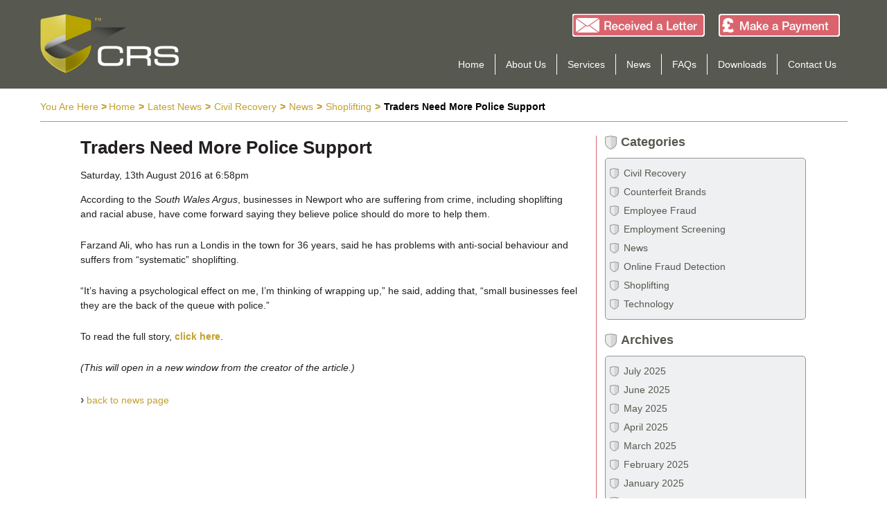

--- FILE ---
content_type: text/html; charset=UTF-8
request_url: http://www.ukcrs.com/news/traders-need-more-police-support
body_size: 38283
content:
<!DOCTYPE html>
<html class="no-js" lang="en-US">
<head>
	<meta charset="UTF-8">
	<!--<meta name="viewport" content="width=device-width">-->
    <meta name="viewport" content="initial-scale=1">
	<title>Traders Need More Police Support | UKCRS.com</title>
	<link rel="profile" href="http://gmpg.org/xfn/11">
	<link rel="pingback" href="http://www.ukcrs.com/xmlrpc.php">
    <link rel="stylesheet" href="http://www.ukcrs.com/wp-content/themes/crs/style.css?d=1403269390">   
    <!--[if lt IE 9]>
	<script src="http://www.ukcrs.com/wp-content/themes/crs/assets/js/html5.js"></script>
    <link rel="stylesheet" type="text/css" media="all" href="http://www.ukcrs.com/wp-content/themes/crs/css/style-ie.css"/>
	<![endif]-->
	<link rel='stylesheet' id='contact-form-7-css'  href='http://www.ukcrs.com/wp-content/plugins/contact-form-7/includes/css/styles.css?ver=3.8.1' type='text/css' media='all' />
<link rel='stylesheet' id='rs-plugin-settings-css'  href='http://www.ukcrs.com/wp-content/plugins/revslider/rs-plugin/css/settings.css?rev=4.3.0&#038;ver=3.9.27' type='text/css' media='all' />
<style type='text/css'>
@import url(http://fonts.googleapis.com/css?family=Open+Sans:400,800,300,700);

.tp-caption.roundedimage img {
	-webkit-border-radius: 300px;
    -moz-border-radius: 300px;
    border-radius: 300px;
}
</style>
<link rel='stylesheet' id='rs-captions-css'  href='http://www.ukcrs.com/wp-content/plugins/revslider/rs-plugin/css/dynamic-captions.css?rev=4.3.0&#038;ver=3.9.27' type='text/css' media='all' />
<link rel='stylesheet' id='jquery-ui-smoothness-css'  href='http://www.ukcrs.com/wp-content/plugins/contact-form-7/includes/js/jquery-ui/themes/smoothness/jquery-ui.min.css?ver=1.10.3' type='text/css' media='screen' />
<link rel='stylesheet' id='wp-pagenavi-css'  href='http://www.ukcrs.com/wp-content/plugins/wp-pagenavi/pagenavi-css.css?ver=2.70' type='text/css' media='all' />
<script type='text/javascript' src='http://www.ukcrs.com/wp-content/plugins/rww-admin-manager/js/jquery/jquery-1.10.2.min.js?ver=1.10.2'></script>
<script type='text/javascript' src='http://www.ukcrs.com/wp-content/plugins/revslider/rs-plugin/js/jquery.themepunch.plugins.min.js?rev=4.3.0&#038;ver=3.9.27'></script>
<script type='text/javascript' src='http://www.ukcrs.com/wp-content/plugins/revslider/rs-plugin/js/jquery.themepunch.revolution.min.js?rev=4.3.0&#038;ver=3.9.27'></script>
<script type='text/javascript' src='http://www.ukcrs.com/wp-includes/js/jquery/jquery-migrate.min.js?ver=1.2.1'></script>
<script type='text/javascript' src='http://www.ukcrs.com/wp-content/themes/crs/js/menu.js?ver=3.9.27'></script>
<script type='text/javascript' src='http://www.ukcrs.com/wp-content/themes/crs/js/contact-page.js?ver=3.9.27'></script>
<script type='text/javascript' src='http://www.ukcrs.com/wp-content/themes/crs/js/header-jump-fix.js?ver=3.9.27'></script>
<script type='text/javascript' src='http://www.ukcrs.com/wp-content/themes/crs/js/modernizr.custom.41623.js?ver=1.2'></script>
<script type='text/javascript' src='http://www.ukcrs.com/wp-content/themes/crs/js/hoverIntent.minified.js?ver=3.9.27'></script>
<link rel="EditURI" type="application/rsd+xml" title="RSD" href="http://www.ukcrs.com/xmlrpc.php?rsd" />
<link rel="wlwmanifest" type="application/wlwmanifest+xml" href="http://www.ukcrs.com/wp-includes/wlwmanifest.xml" /> 
<link rel='prev' title='Duty Free Thief Avoids Jail' href='http://www.ukcrs.com/news/duty-free-thief-avoids-jail' />
<link rel='next' title='Thomas Cook Employee Jailed For £60k Fraud' href='http://www.ukcrs.com/news/thomas-cook-employee-jailed-for-60k-fraud' />
<meta name="generator" content="WordPress 3.9.27" />
<link rel='shortlink' href='http://www.ukcrs.com/?p=1444' />

<!-- All in One SEO Pack 2.1.7 by Michael Torbert of Semper Fi Web Design[201,253] -->
<meta name="description" content="According to the South Wales Argus, businesses in Newport who are affected by crime, have come forward saying they believe police should do more to help them." />

<link rel="canonical" href="http://www.ukcrs.com/news/traders-need-more-police-support" />
<!-- /all in one seo pack -->
  
    
    <style type="text/css">
    .letter-received-btn {background:url(http://www.ukcrs.com/wp-content/uploads/2014/05/Received-a-Letter-Button1.gif) center center; -webkit-background-size: cover; -moz-background-size: cover; -o-background-size: cover; background-size: cover; }.letter-received-btn:hover {background:url(http://www.ukcrs.com/wp-content/uploads/2014/05/Received-a-Letter-Button1.gif) center center; -webkit-background-size: cover; -moz-background-size: cover; -o-background-size: cover; background-size: cover; }.make-payment-btn {background:url(http://www.ukcrs.com/wp-content/uploads/2014/05/Make-a-Payment-Button.gif) center center; -webkit-background-size: cover; -moz-background-size: cover; -o-background-size: cover; background-size: cover; }.make-payment-btn:hover {background:url(http://www.ukcrs.com/wp-content/uploads/2014/05/Make-a-Payment-Button.gif) center center; -webkit-background-size: cover; -moz-background-size: cover; -o-background-size: cover; background-size: cover; }	</style>
    
</head>

<body>

	<header id="masthead" class="desktop">
    
    	<div class="inner">
        	
            <div class="header">
            	
                <div class="logo-wrapper">
                	
                    <a href="http://www.ukcrs.com" title="Home Page" class="logo-link"><img src="http://www.ukcrs.com/wp-content/uploads/2014/03/crs-logo-for-login-page-302x130.png" alt="Home page logo link image" /></a>                    
                </div><!-- .logo-wrapper -->
                
                <div class="buttons-wrapper">
                
                	                    	<a href="http://www.ukcrs.com/crs/make-a-payment" class="make-payment-btn"></a>
                                        
                                        	<a href="http://www.ukcrs.com/contact-us" class="letter-received-btn"></a>
                                        
                </div>
                
                <nav id="header-menu">
                
                	<div class="menu-header-main-menu-container"><ul id="menu-header-main-menu" class="header-menu"><li id="menu-item-36" class="menu-item menu-item-type-custom menu-item-object-custom menu-item-home menu-item-36"><a href="http://www.ukcrs.com/">Home</a></li>
<li id="menu-item-37" class="menu-item menu-item-type-post_type menu-item-object-page menu-item-has-children menu-item-37"><a href="http://www.ukcrs.com/about-us">About Us</a>
<ul class="sub-menu">
	<li id="menu-item-435" class="menu-item menu-item-type-custom menu-item-object-custom menu-item-435"><a href="http://www.ukcrs.com/about-us#about-us">About Us</a></li>
	<li id="menu-item-436" class="menu-item menu-item-type-custom menu-item-object-custom menu-item-436"><a href="http://www.ukcrs.com/about-us#our-team">Our Team</a></li>
</ul>
</li>
<li id="menu-item-38" class="menu-item menu-item-type-post_type menu-item-object-page menu-item-has-children menu-item-38"><a href="http://www.ukcrs.com/services">Services</a>
<ul class="sub-menu">
	<li id="menu-item-39" class="menu-item menu-item-type-post_type menu-item-object-page menu-item-has-children menu-item-39"><a href="http://www.ukcrs.com/services/civil-recovery">Civil Recovery</a>
	<ul class="sub-menu">
		<li id="menu-item-177" class="menu-item menu-item-type-custom menu-item-object-custom menu-item-177"><a href="http://www.ukcrs.com/services/civil-recovery#civil-recovery-overview">Overview</a></li>
		<li id="menu-item-171" class="menu-item menu-item-type-custom menu-item-object-custom menu-item-171"><a href="http://www.ukcrs.com/services/civil-recovery#cost-of-crime">The Cost of Crime</a></li>
		<li id="menu-item-172" class="menu-item menu-item-type-custom menu-item-object-custom menu-item-172"><a href="http://www.ukcrs.com/services/civil-recovery#our-approach">Our Approach</a></li>
		<li id="menu-item-526" class="menu-item menu-item-type-custom menu-item-object-custom menu-item-526"><a href="http://www.ukcrs.com/services/civil-recovery#about-our-app">About Our App</a></li>
		<li id="menu-item-371" class="menu-item menu-item-type-custom menu-item-object-custom menu-item-371"><a href="http://www.ukcrs.com/services/civil-recovery#testimonials">Testimonials</a></li>
	</ul>
</li>
	<li id="menu-item-40" class="menu-item menu-item-type-post_type menu-item-object-page menu-item-has-children menu-item-40"><a href="http://www.ukcrs.com/services/employee-screening">Employment Screening</a>
	<ul class="sub-menu">
		<li id="menu-item-178" class="menu-item menu-item-type-custom menu-item-object-custom menu-item-178"><a href="http://www.ukcrs.com/services/employee-screening#employment-screening-overview">Overview</a></li>
		<li id="menu-item-527" class="menu-item menu-item-type-custom menu-item-object-custom menu-item-527"><a href="http://www.ukcrs.com/services/employee-screening#Screening-Checks-Include">Screening Checks</a></li>
		<li id="menu-item-173" class="menu-item menu-item-type-custom menu-item-object-custom menu-item-173"><a href="http://www.ukcrs.com/services/employee-screening#our-approach">Our Approach</a></li>
		<li id="menu-item-174" class="menu-item menu-item-type-custom menu-item-object-custom menu-item-174"><a href="http://www.ukcrs.com/services/employee-screening#how-it-works#testimonials">Testimonials</a></li>
	</ul>
</li>
	<li id="menu-item-41" class="menu-item menu-item-type-post_type menu-item-object-page menu-item-has-children menu-item-41"><a href="http://www.ukcrs.com/services/online-fraud-detection">Online Fraud Detection</a>
	<ul class="sub-menu">
		<li id="menu-item-179" class="menu-item menu-item-type-custom menu-item-object-custom menu-item-179"><a href="http://www.ukcrs.com/services/online-fraud-detection#online-fraud">Overview</a></li>
		<li id="menu-item-175" class="menu-item menu-item-type-custom menu-item-object-custom menu-item-175"><a href="http://www.ukcrs.com/services/online-fraud-detection#our-approach">Our Approach</a></li>
		<li id="menu-item-176" class="menu-item menu-item-type-custom menu-item-object-custom menu-item-176"><a href="http://www.ukcrs.com/services/online-fraud-detection#Testimonials">Testimonials</a></li>
	</ul>
</li>
</ul>
</li>
<li id="menu-item-42" class="menu-item menu-item-type-post_type menu-item-object-page current_page_parent menu-item-42"><a href="http://www.ukcrs.com/news">News</a></li>
<li id="menu-item-43" class="menu-item menu-item-type-post_type menu-item-object-page menu-item-43"><a href="http://www.ukcrs.com/faq">FAQs</a></li>
<li id="menu-item-44" class="menu-item menu-item-type-post_type menu-item-object-page menu-item-44"><a href="http://www.ukcrs.com/downloads">Downloads</a></li>
<li id="menu-item-45" class="menu-item menu-item-type-post_type menu-item-object-page menu-item-45"><a href="http://www.ukcrs.com/contact-us">Contact Us</a></li>
</ul></div>                    
                </nav>
                
            </div><!-- .header -->
        	
        </div><!-- .inner -->
    
    </header><!-- header #masthead -->
    
    <div id="page">

		<header id="masthead" class="mobile">
    
            <div class="inner">
                
                <div class="header">
                    
                    <div class="logo-wrapper">
                        
                        <a href="http://www.ukcrs.com" title="Home Page" class="logo-link"><img src="http://www.ukcrs.com/wp-content/uploads/2014/03/crs-logo-for-login-page-302x130.png" alt="Home page logo link image" /></a>                        
                    </div><!-- .logo-wrapper -->
                    
                    <div class="buttons-wrapper">
                    
                                                    <a href="http://www.ukcrs.com/crs/make-a-payment" class="make-payment-btn"></a>
                                                
                                                    <a href="http://www.ukcrs.com/contact-us" class="letter-received-btn"></a>
                                                
                    </div>
                    
                    <nav id="header-menu">
                    
                        <div class="menu-header-main-menu-container"><ul id="menu-header-main-menu-1" class="header-menu"><li class="menu-item menu-item-type-custom menu-item-object-custom menu-item-home menu-item-36"><a href="http://www.ukcrs.com/">Home</a></li>
<li class="menu-item menu-item-type-post_type menu-item-object-page menu-item-has-children menu-item-37"><a href="http://www.ukcrs.com/about-us">About Us</a>
<ul class="sub-menu">
	<li class="menu-item menu-item-type-custom menu-item-object-custom menu-item-435"><a href="http://www.ukcrs.com/about-us#about-us">About Us</a></li>
	<li class="menu-item menu-item-type-custom menu-item-object-custom menu-item-436"><a href="http://www.ukcrs.com/about-us#our-team">Our Team</a></li>
</ul>
</li>
<li class="menu-item menu-item-type-post_type menu-item-object-page menu-item-has-children menu-item-38"><a href="http://www.ukcrs.com/services">Services</a>
<ul class="sub-menu">
	<li class="menu-item menu-item-type-post_type menu-item-object-page menu-item-has-children menu-item-39"><a href="http://www.ukcrs.com/services/civil-recovery">Civil Recovery</a>
	<ul class="sub-menu">
		<li class="menu-item menu-item-type-custom menu-item-object-custom menu-item-177"><a href="http://www.ukcrs.com/services/civil-recovery#civil-recovery-overview">Overview</a></li>
		<li class="menu-item menu-item-type-custom menu-item-object-custom menu-item-171"><a href="http://www.ukcrs.com/services/civil-recovery#cost-of-crime">The Cost of Crime</a></li>
		<li class="menu-item menu-item-type-custom menu-item-object-custom menu-item-172"><a href="http://www.ukcrs.com/services/civil-recovery#our-approach">Our Approach</a></li>
		<li class="menu-item menu-item-type-custom menu-item-object-custom menu-item-526"><a href="http://www.ukcrs.com/services/civil-recovery#about-our-app">About Our App</a></li>
		<li class="menu-item menu-item-type-custom menu-item-object-custom menu-item-371"><a href="http://www.ukcrs.com/services/civil-recovery#testimonials">Testimonials</a></li>
	</ul>
</li>
	<li class="menu-item menu-item-type-post_type menu-item-object-page menu-item-has-children menu-item-40"><a href="http://www.ukcrs.com/services/employee-screening">Employment Screening</a>
	<ul class="sub-menu">
		<li class="menu-item menu-item-type-custom menu-item-object-custom menu-item-178"><a href="http://www.ukcrs.com/services/employee-screening#employment-screening-overview">Overview</a></li>
		<li class="menu-item menu-item-type-custom menu-item-object-custom menu-item-527"><a href="http://www.ukcrs.com/services/employee-screening#Screening-Checks-Include">Screening Checks</a></li>
		<li class="menu-item menu-item-type-custom menu-item-object-custom menu-item-173"><a href="http://www.ukcrs.com/services/employee-screening#our-approach">Our Approach</a></li>
		<li class="menu-item menu-item-type-custom menu-item-object-custom menu-item-174"><a href="http://www.ukcrs.com/services/employee-screening#how-it-works#testimonials">Testimonials</a></li>
	</ul>
</li>
	<li class="menu-item menu-item-type-post_type menu-item-object-page menu-item-has-children menu-item-41"><a href="http://www.ukcrs.com/services/online-fraud-detection">Online Fraud Detection</a>
	<ul class="sub-menu">
		<li class="menu-item menu-item-type-custom menu-item-object-custom menu-item-179"><a href="http://www.ukcrs.com/services/online-fraud-detection#online-fraud">Overview</a></li>
		<li class="menu-item menu-item-type-custom menu-item-object-custom menu-item-175"><a href="http://www.ukcrs.com/services/online-fraud-detection#our-approach">Our Approach</a></li>
		<li class="menu-item menu-item-type-custom menu-item-object-custom menu-item-176"><a href="http://www.ukcrs.com/services/online-fraud-detection#Testimonials">Testimonials</a></li>
	</ul>
</li>
</ul>
</li>
<li class="menu-item menu-item-type-post_type menu-item-object-page current_page_parent menu-item-42"><a href="http://www.ukcrs.com/news">News</a></li>
<li class="menu-item menu-item-type-post_type menu-item-object-page menu-item-43"><a href="http://www.ukcrs.com/faq">FAQs</a></li>
<li class="menu-item menu-item-type-post_type menu-item-object-page menu-item-44"><a href="http://www.ukcrs.com/downloads">Downloads</a></li>
<li class="menu-item menu-item-type-post_type menu-item-object-page menu-item-45"><a href="http://www.ukcrs.com/contact-us">Contact Us</a></li>
</ul></div>                        
                    </nav>
                    
                </div><!-- .header -->
                
            </div><!-- .inner -->
        
        </header><!-- header #masthead -->
	
	<div class="breadcrumb-wrapper">
    	<span class="breadcrumb-opener">You Are Here<span class="init-separator"> > </span></span><ul id="breadcrumbs"><li><a href="http://www.ukcrs.com">Home</a></li><li class="separator"> > </li><li><a href="http://www.ukcrs.com/news">Latest News</a></li><li class="separator"> > </li><li><a href="http://www.ukcrs.com/category/civil-recovery" title="View all posts in Civil Recovery" rel="category tag">Civil Recovery</a> </li><li class="separator"> > </li><li> <a href="http://www.ukcrs.com/category/news" title="View all posts in News" rel="category tag">News</a> </li><li class="separator"> > </li><li> <a href="http://www.ukcrs.com/category/shoplifting" title="View all posts in Shoplifting" rel="category tag">Shoplifting</a></li><li class="separator"> > </li><li><strong class="title"> Traders Need More Police Support</strong></li></ul>    </div>
    
    <div class="page-content-wrap">

        <div id="content" class="left">
        
                    
                        
            <h1>Traders Need More Police Support</h1>
            
            <span class="case-study-category"></span>            
            Saturday, 13th August 2016 at 6:58pm            
            
<p>According to the <em>South Wales Argus</em>, businesses in Newport who are suffering from crime, including shoplifting and racial abuse, have come forward saying they believe police should do more to help them.</p>
<p>Farzand Ali, who has run a Londis in the town for 36 years, said he has problems with anti-social behaviour and suffers from &#8220;systematic&#8221; shoplifting.</p>
<p>&#8220;It&#8217;s having a psychological effect on me, I&#8217;m thinking of wrapping up,&#8221; he said, adding that, &#8220;small businesses feel they are the back of the queue with police.&#8221;</p>
<p>To read the full story, <a title="South Wales Argus: We need more support from police, say Newport small businesses" href="http://www.southwalesargus.co.uk/news/14680779.__39_The_police_can__39_t_keep_ignoring_us___39__Newport__39_s_small_businesses_who_suffer_from_crime_say/" target="_blank"><strong>click here</strong></a>.</p>
<p><em>(This will open in a new window from the creator of the article.)</em></p>
            
                        
                        <div class="single-back-btn">
            
            
            	<span class="right-bracket">&rsaquo;</span> <a href="http://www.ukcrs.com/news" title="Back to News">back to news page</a>
                
            </div>
                        
                        
                        
                    
        </div>
        
        <div id="content" class="right">
            
            <div class="widgets-wrapper">
            
            	<aside id="categories-2" class="widget widget_categories"><h3 class="widget-title">Categories</h3>		<ul>
	<li class="cat-item cat-item-13"><a href="http://www.ukcrs.com/category/civil-recovery" title="View all posts filed under Civil Recovery">Civil Recovery</a>
</li>
	<li class="cat-item cat-item-18"><a href="http://www.ukcrs.com/category/counterfeit-brands" title="View all posts filed under Counterfeit Brands">Counterfeit Brands</a>
</li>
	<li class="cat-item cat-item-17"><a href="http://www.ukcrs.com/category/civil-recovery/employee-fraud" title="View all posts filed under Employee Fraud">Employee Fraud</a>
</li>
	<li class="cat-item cat-item-14"><a href="http://www.ukcrs.com/category/employment-screening" title="View all posts filed under Employment Screening">Employment Screening</a>
</li>
	<li class="cat-item cat-item-4"><a href="http://www.ukcrs.com/category/news" title="View all posts filed under News">News</a>
</li>
	<li class="cat-item cat-item-16"><a href="http://www.ukcrs.com/category/online-fraud-detection" title="View all posts filed under Online Fraud Detection">Online Fraud Detection</a>
</li>
	<li class="cat-item cat-item-12"><a href="http://www.ukcrs.com/category/shoplifting" title="View all posts filed under Shoplifting">Shoplifting</a>
</li>
	<li class="cat-item cat-item-15"><a href="http://www.ukcrs.com/category/technology" title="View all posts filed under Technology">Technology</a>
</li>
		</ul>
</aside><aside id="archives-2" class="widget widget_archive"><h3 class="widget-title">Archives</h3>		<ul>
	<li><a href='http://www.ukcrs.com/2025/07'>July 2025</a></li>
	<li><a href='http://www.ukcrs.com/2025/06'>June 2025</a></li>
	<li><a href='http://www.ukcrs.com/2025/05'>May 2025</a></li>
	<li><a href='http://www.ukcrs.com/2025/04'>April 2025</a></li>
	<li><a href='http://www.ukcrs.com/2025/03'>March 2025</a></li>
	<li><a href='http://www.ukcrs.com/2025/02'>February 2025</a></li>
	<li><a href='http://www.ukcrs.com/2025/01'>January 2025</a></li>
	<li><a href='http://www.ukcrs.com/2024/12'>December 2024</a></li>
	<li><a href='http://www.ukcrs.com/2024/11'>November 2024</a></li>
	<li><a href='http://www.ukcrs.com/2024/10'>October 2024</a></li>
	<li><a href='http://www.ukcrs.com/2024/09'>September 2024</a></li>
	<li><a href='http://www.ukcrs.com/2024/08'>August 2024</a></li>
	<li><a href='http://www.ukcrs.com/2024/07'>July 2024</a></li>
	<li><a href='http://www.ukcrs.com/2024/06'>June 2024</a></li>
	<li><a href='http://www.ukcrs.com/2024/05'>May 2024</a></li>
	<li><a href='http://www.ukcrs.com/2024/04'>April 2024</a></li>
	<li><a href='http://www.ukcrs.com/2024/03'>March 2024</a></li>
	<li><a href='http://www.ukcrs.com/2024/02'>February 2024</a></li>
	<li><a href='http://www.ukcrs.com/2024/01'>January 2024</a></li>
	<li><a href='http://www.ukcrs.com/2023/12'>December 2023</a></li>
	<li><a href='http://www.ukcrs.com/2023/11'>November 2023</a></li>
	<li><a href='http://www.ukcrs.com/2023/10'>October 2023</a></li>
	<li><a href='http://www.ukcrs.com/2023/09'>September 2023</a></li>
	<li><a href='http://www.ukcrs.com/2023/08'>August 2023</a></li>
	<li><a href='http://www.ukcrs.com/2023/07'>July 2023</a></li>
	<li><a href='http://www.ukcrs.com/2023/06'>June 2023</a></li>
	<li><a href='http://www.ukcrs.com/2023/05'>May 2023</a></li>
	<li><a href='http://www.ukcrs.com/2023/04'>April 2023</a></li>
	<li><a href='http://www.ukcrs.com/2023/03'>March 2023</a></li>
	<li><a href='http://www.ukcrs.com/2023/02'>February 2023</a></li>
	<li><a href='http://www.ukcrs.com/2023/01'>January 2023</a></li>
	<li><a href='http://www.ukcrs.com/2022/12'>December 2022</a></li>
	<li><a href='http://www.ukcrs.com/2022/11'>November 2022</a></li>
	<li><a href='http://www.ukcrs.com/2022/10'>October 2022</a></li>
	<li><a href='http://www.ukcrs.com/2022/09'>September 2022</a></li>
	<li><a href='http://www.ukcrs.com/2022/08'>August 2022</a></li>
	<li><a href='http://www.ukcrs.com/2022/07'>July 2022</a></li>
	<li><a href='http://www.ukcrs.com/2022/06'>June 2022</a></li>
	<li><a href='http://www.ukcrs.com/2022/05'>May 2022</a></li>
	<li><a href='http://www.ukcrs.com/2022/04'>April 2022</a></li>
	<li><a href='http://www.ukcrs.com/2022/03'>March 2022</a></li>
	<li><a href='http://www.ukcrs.com/2022/02'>February 2022</a></li>
	<li><a href='http://www.ukcrs.com/2022/01'>January 2022</a></li>
	<li><a href='http://www.ukcrs.com/2021/12'>December 2021</a></li>
	<li><a href='http://www.ukcrs.com/2021/11'>November 2021</a></li>
	<li><a href='http://www.ukcrs.com/2021/10'>October 2021</a></li>
	<li><a href='http://www.ukcrs.com/2021/09'>September 2021</a></li>
	<li><a href='http://www.ukcrs.com/2021/08'>August 2021</a></li>
	<li><a href='http://www.ukcrs.com/2021/07'>July 2021</a></li>
	<li><a href='http://www.ukcrs.com/2021/06'>June 2021</a></li>
	<li><a href='http://www.ukcrs.com/2021/05'>May 2021</a></li>
	<li><a href='http://www.ukcrs.com/2021/04'>April 2021</a></li>
	<li><a href='http://www.ukcrs.com/2021/03'>March 2021</a></li>
	<li><a href='http://www.ukcrs.com/2021/02'>February 2021</a></li>
	<li><a href='http://www.ukcrs.com/2021/01'>January 2021</a></li>
	<li><a href='http://www.ukcrs.com/2020/12'>December 2020</a></li>
	<li><a href='http://www.ukcrs.com/2020/11'>November 2020</a></li>
	<li><a href='http://www.ukcrs.com/2020/10'>October 2020</a></li>
	<li><a href='http://www.ukcrs.com/2020/09'>September 2020</a></li>
	<li><a href='http://www.ukcrs.com/2020/08'>August 2020</a></li>
	<li><a href='http://www.ukcrs.com/2020/07'>July 2020</a></li>
	<li><a href='http://www.ukcrs.com/2020/06'>June 2020</a></li>
	<li><a href='http://www.ukcrs.com/2020/05'>May 2020</a></li>
	<li><a href='http://www.ukcrs.com/2020/04'>April 2020</a></li>
	<li><a href='http://www.ukcrs.com/2020/03'>March 2020</a></li>
	<li><a href='http://www.ukcrs.com/2020/02'>February 2020</a></li>
	<li><a href='http://www.ukcrs.com/2020/01'>January 2020</a></li>
	<li><a href='http://www.ukcrs.com/2019/12'>December 2019</a></li>
	<li><a href='http://www.ukcrs.com/2019/11'>November 2019</a></li>
	<li><a href='http://www.ukcrs.com/2019/10'>October 2019</a></li>
	<li><a href='http://www.ukcrs.com/2019/09'>September 2019</a></li>
	<li><a href='http://www.ukcrs.com/2019/08'>August 2019</a></li>
	<li><a href='http://www.ukcrs.com/2019/07'>July 2019</a></li>
	<li><a href='http://www.ukcrs.com/2019/06'>June 2019</a></li>
	<li><a href='http://www.ukcrs.com/2019/05'>May 2019</a></li>
	<li><a href='http://www.ukcrs.com/2019/04'>April 2019</a></li>
	<li><a href='http://www.ukcrs.com/2019/03'>March 2019</a></li>
	<li><a href='http://www.ukcrs.com/2019/02'>February 2019</a></li>
	<li><a href='http://www.ukcrs.com/2019/01'>January 2019</a></li>
	<li><a href='http://www.ukcrs.com/2018/12'>December 2018</a></li>
	<li><a href='http://www.ukcrs.com/2018/11'>November 2018</a></li>
	<li><a href='http://www.ukcrs.com/2018/10'>October 2018</a></li>
	<li><a href='http://www.ukcrs.com/2018/09'>September 2018</a></li>
	<li><a href='http://www.ukcrs.com/2018/08'>August 2018</a></li>
	<li><a href='http://www.ukcrs.com/2018/07'>July 2018</a></li>
	<li><a href='http://www.ukcrs.com/2018/06'>June 2018</a></li>
	<li><a href='http://www.ukcrs.com/2018/05'>May 2018</a></li>
	<li><a href='http://www.ukcrs.com/2018/04'>April 2018</a></li>
	<li><a href='http://www.ukcrs.com/2018/03'>March 2018</a></li>
	<li><a href='http://www.ukcrs.com/2018/02'>February 2018</a></li>
	<li><a href='http://www.ukcrs.com/2018/01'>January 2018</a></li>
	<li><a href='http://www.ukcrs.com/2017/12'>December 2017</a></li>
	<li><a href='http://www.ukcrs.com/2017/11'>November 2017</a></li>
	<li><a href='http://www.ukcrs.com/2017/10'>October 2017</a></li>
	<li><a href='http://www.ukcrs.com/2017/09'>September 2017</a></li>
	<li><a href='http://www.ukcrs.com/2017/08'>August 2017</a></li>
	<li><a href='http://www.ukcrs.com/2017/07'>July 2017</a></li>
	<li><a href='http://www.ukcrs.com/2017/06'>June 2017</a></li>
	<li><a href='http://www.ukcrs.com/2017/05'>May 2017</a></li>
	<li><a href='http://www.ukcrs.com/2017/04'>April 2017</a></li>
	<li><a href='http://www.ukcrs.com/2017/03'>March 2017</a></li>
	<li><a href='http://www.ukcrs.com/2017/02'>February 2017</a></li>
	<li><a href='http://www.ukcrs.com/2017/01'>January 2017</a></li>
	<li><a href='http://www.ukcrs.com/2016/12'>December 2016</a></li>
	<li><a href='http://www.ukcrs.com/2016/11'>November 2016</a></li>
	<li><a href='http://www.ukcrs.com/2016/10'>October 2016</a></li>
	<li><a href='http://www.ukcrs.com/2016/09'>September 2016</a></li>
	<li><a href='http://www.ukcrs.com/2016/08'>August 2016</a></li>
	<li><a href='http://www.ukcrs.com/2016/07'>July 2016</a></li>
	<li><a href='http://www.ukcrs.com/2016/06'>June 2016</a></li>
	<li><a href='http://www.ukcrs.com/2016/05'>May 2016</a></li>
	<li><a href='http://www.ukcrs.com/2016/04'>April 2016</a></li>
	<li><a href='http://www.ukcrs.com/2016/03'>March 2016</a></li>
	<li><a href='http://www.ukcrs.com/2016/02'>February 2016</a></li>
	<li><a href='http://www.ukcrs.com/2016/01'>January 2016</a></li>
	<li><a href='http://www.ukcrs.com/2015/12'>December 2015</a></li>
	<li><a href='http://www.ukcrs.com/2015/11'>November 2015</a></li>
	<li><a href='http://www.ukcrs.com/2015/10'>October 2015</a></li>
	<li><a href='http://www.ukcrs.com/2015/09'>September 2015</a></li>
	<li><a href='http://www.ukcrs.com/2015/08'>August 2015</a></li>
	<li><a href='http://www.ukcrs.com/2015/07'>July 2015</a></li>
	<li><a href='http://www.ukcrs.com/2015/06'>June 2015</a></li>
	<li><a href='http://www.ukcrs.com/2015/05'>May 2015</a></li>
	<li><a href='http://www.ukcrs.com/2015/04'>April 2015</a></li>
	<li><a href='http://www.ukcrs.com/2015/03'>March 2015</a></li>
	<li><a href='http://www.ukcrs.com/2015/02'>February 2015</a></li>
	<li><a href='http://www.ukcrs.com/2015/01'>January 2015</a></li>
	<li><a href='http://www.ukcrs.com/2014/12'>December 2014</a></li>
	<li><a href='http://www.ukcrs.com/2014/11'>November 2014</a></li>
	<li><a href='http://www.ukcrs.com/2014/10'>October 2014</a></li>
	<li><a href='http://www.ukcrs.com/2014/09'>September 2014</a></li>
	<li><a href='http://www.ukcrs.com/2014/08'>August 2014</a></li>
	<li><a href='http://www.ukcrs.com/2014/07'>July 2014</a></li>
	<li><a href='http://www.ukcrs.com/2014/06'>June 2014</a></li>
	<li><a href='http://www.ukcrs.com/2014/05'>May 2014</a></li>
	<li><a href='http://www.ukcrs.com/2014/04'>April 2014</a></li>
	<li><a href='http://www.ukcrs.com/2014/02'>February 2014</a></li>
		</ul>
</aside>		<aside id="recent-posts-2" class="widget widget_recent_entries">		<h3 class="widget-title">Recent Posts</h3>		<ul>
					<li>
				<a href="http://www.ukcrs.com/news/accountant-stole-2-4m">Accountant Stole £2.4m</a>
						</li>
					<li>
				<a href="http://www.ukcrs.com/news/doctor-sold-ppe-on-ebay">Doctor Sold PPE on eBay</a>
						</li>
					<li>
				<a href="http://www.ukcrs.com/news/skoda-worker-stole-22k">Skoda Worker Stole £22k</a>
						</li>
					<li>
				<a href="http://www.ukcrs.com/news/cleaners-looted-aircraft">Cleaners Looted Aircraft</a>
						</li>
					<li>
				<a href="http://www.ukcrs.com/news/betfred-worker-stole-4k">BetFred Worker Stole £4k</a>
						</li>
				</ul>
		</aside>                               
            </div>
            
            <div class="newsletter-signup-wrapper">
            
                <div class="newsletter-inner-wrapper">
                
                    <div class="newsletter-border-wrap">
                    
                        <div class="newsletter-sheild-layer">
                        
                            <img src="http://www.ukcrs.com/wp-content/themes/crs/images/shared/newsletter-sheild-102x111.png" alt="UKCRS sheild image" />
                        </div>
                        <div class="newsletter-content-layer">
                        
                            <div class="newsletter-form-heading">
                            
                                <h3>
                                Stay Up To Date
                                </h3>
                                
                            </div>
                                
                            <span class="newsletter-text">
                                Get the latest industry news<br/>
                                and info direct to your inbox.
                            </span>
                                
                            <div class="wpcf7" id="wpcf7-f130-o1">
<div class="screen-reader-response"></div>
<form action="/news/traders-need-more-police-support#wpcf7-f130-o1" method="post" class="wpcf7-form" novalidate="novalidate">
<div style="display: none;">
<input type="hidden" name="_wpcf7" value="130" />
<input type="hidden" name="_wpcf7_version" value="3.8.1" />
<input type="hidden" name="_wpcf7_locale" value="en_US" />
<input type="hidden" name="_wpcf7_unit_tag" value="wpcf7-f130-o1" />
<input type="hidden" name="_wpnonce" value="59936a6b3a" />
</div>
<div class="form-label">
name *
</div>
<div class="form-input">
<span class="wpcf7-form-control-wrap name-001"><input type="text" name="name-001" value="" size="40" class="wpcf7-form-control wpcf7-text wpcf7-validates-as-required name-001" id="name-001" aria-required="true" aria-invalid="false" /></span>
</div>
<div class="form-label">
email *
</div>
<div class="form-input">
<span class="wpcf7-form-control-wrap email-001"><input type="email" name="email-001" value="" size="40" class="wpcf7-form-control wpcf7-text wpcf7-email wpcf7-validates-as-required wpcf7-validates-as-email email-001" id="email-001" aria-required="true" aria-invalid="false" /></span>
</div>
<div class="newsletter-submit">
<input type="submit" value="SIGN ME UP" class="wpcf7-form-control wpcf7-submit newsletter-submit-001" id="newsletter-submit-001" />
</div>
<div class="wpcf7-response-output wpcf7-display-none"></div></form></div>                                                         
                        </div>
                        
                        <div class="newsletter-footer">
                	
                		</div>
                                        
                    </div>        
                                    
                </div>               
                            
            </div>
            
        </div>
    
    </div><!-- page-content-wrap -->
    
 
 		

    	</div><!-- #page -->

		<div id="footer">
        
        	<div class="upper">
            
            	<div class="footer-inner-wrapper">
            	
                	<ul class="contact-info"><li><span class="tel-icon"><img src="http://www.ukcrs.com/wp-content/uploads/2014/03/telephone-27x40.png" alt="Telephone icon image" /></span><span class="tel-text">0845 519 8576</span></li><li><span class="fax-icon"><img src="http://www.ukcrs.com/wp-content/uploads/2014/03/fax-35x40.png" alt="Fax icon image" /></span><span class="fax-text">08707 66 99 32</span></li><li><span class="email-icon"><img src="http://www.ukcrs.com/wp-content/uploads/2014/03/email-35x40.png" alt="Email icon image" /></span><span class="email-text"><a href="mailto:enquiries@ukcrs.com" class="email-link" >enquiries@ukcrs.com</a></span></li><li><span class="address">UKCRS, 
PO BOX 949, 
York, 
YO31 6HW</span></li></ul>                
                </div>
                
            </div>
            
            <div class="lower">
            
            	<div class="footer-inner-wrapper">
            	
                    <div class="footer-menu-wrapper">
                        <div class="menu-footer-menu-container"><ul id="menu-footer-menu" class="footer-menu"><li id="menu-item-46" class="menu-item menu-item-type-post_type menu-item-object-page menu-item-46"><a href="http://www.ukcrs.com/privacy-policy">Privacy Policy</a></li>
<li id="menu-item-47" class="menu-item menu-item-type-post_type menu-item-object-page menu-item-47"><a href="http://www.ukcrs.com/terms-of-website-use">Terms of Website Use</a></li>
<li id="menu-item-2342" class="menu-item menu-item-type-post_type menu-item-object-page menu-item-2342"><a href="http://www.ukcrs.com/cookies-policy">Cookies Policy</a></li>
</ul></div>                    </div>
                    
                    <div class="footer-copyright-wrapper">
                        <div class="footer-copyright">
                                                            &copy; copyright 2025, Civil Recovery Solutions Ltd.                                                    </div>
                    </div>
                
                </div>
                
            </div>
            
            <div class="designed-by">
                Website Design: <a href="http://www.mandarincreates.co.uk" target="_blank" class="designed-by-link">Mandarincreates.co.uk</a> 
            </div>
        
        </div>
      
	<script type='text/javascript' src='http://www.ukcrs.com/wp-content/plugins/contact-form-7/includes/js/jquery.form.min.js?ver=3.50.0-2014.02.05'></script>
<script type='text/javascript'>
/* <![CDATA[ */
var _wpcf7 = {"loaderUrl":"http:\/\/www.ukcrs.com\/wp-content\/plugins\/contact-form-7\/images\/ajax-loader.gif","sending":"Sending ...","jqueryUi":"1"};
/* ]]> */
</script>
<script type='text/javascript' src='http://www.ukcrs.com/wp-content/plugins/contact-form-7/includes/js/scripts.js?ver=3.8.1'></script>
<script type='text/javascript' src='http://www.ukcrs.com/wp-includes/js/jquery/ui/jquery.ui.core.min.js?ver=1.10.4'></script>
<script type='text/javascript' src='http://www.ukcrs.com/wp-includes/js/jquery/ui/jquery.ui.datepicker.min.js?ver=1.10.4'></script>
<script type='text/javascript' src='http://www.ukcrs.com/wp-includes/js/jquery/ui/jquery.ui.widget.min.js?ver=1.10.4'></script>
<script type='text/javascript' src='http://www.ukcrs.com/wp-includes/js/jquery/ui/jquery.ui.button.min.js?ver=1.10.4'></script>
<script type='text/javascript' src='http://www.ukcrs.com/wp-includes/js/jquery/ui/jquery.ui.spinner.min.js?ver=1.10.4'></script>
   	
<script type="text/javascript">
	jQuery(document).ready(function() {
		
		jQuery( '.right-col-menu-item.btn-1' ).addClass('active');
		
		jQuery( '.right-col-menu-item' ).click(
			function(){
				jQuery( '.right-col-menu-item' ).removeClass('active');
				jQuery(this).addClass('active');
			}
		);
		
						
						
							
					
		
	});
</script>    
</body>
</html>


--- FILE ---
content_type: text/css
request_url: http://www.ukcrs.com/wp-content/themes/crs/style.css?d=1403269390
body_size: 51599
content:
/*
Theme Name: CRS
Theme URI:
Author: na
Author URI: na
Description: na
License: na
License na
*/
/********************************************************************
resets
********************************************************************/
html, body {
	margin:0;
	padding:0;
}
font, ins, kbd, q, s, samp, small, strike, strong, sub, sup, tt, var, dl, dt, dd, ol, ul, li, fieldset, form, label, legend, table, caption, tbody, tfoot, thead, tr, th, td {
	border: 0;
	font-family: inherit;
	font-size: 100%;
	font-style: inherit;
	font-weight: inherit;
	margin: 0;
	outline: 0;
	padding: 0;
	vertical-align: baseline;
}

article,
aside,
details,
figcaption,
figure,
footer,
header,
hgroup,
nav,
section {
	display: block;
}

audio,
canvas,
video {
	display: inline-block;
	max-width: 100%;
}

html {
	overflow-y: scroll;
	-webkit-text-size-adjust: 100%;
	-ms-text-size-adjust:     100%;
}

body,
button,
input,
select,
textarea {
	color: #2b2b2b;
	font-family: Lato, sans-serif;
	font-size: 16px;
	font-weight: 400;
	line-height: 1.5;
}

body {
	background: #f5f5f5;
}

a {
	text-decoration: none;
}

a:focus {
	outline: thin dotted;
}

a:hover,
a:active {
	outline: 0;
}

a:active,
a:hover {
	text-decoration: underline;
}

h1,
h2,
h3,
h4,
h5,
h6 {
	clear: both;
	font-weight: 700;
	margin: 10px 0 12px;
	/*color:#575850;
	color:rgb(87,88,80);*/
}

h1 {
	font-size: 26px;
	line-height: 1.3846153846;
}

h2 {
	font-size: 24px;
	line-height: 1;
}

h3 {
	font-size: 22px;
	line-height: 1.0909090909;
}

h4 {
	font-size: 20px;
	line-height: 1.2;
}

h5 {
	font-size: 18px;
	line-height: 1.3333333333;
}

h6 {
	font-size: 16px;
	line-height: 1.5;
}

address {
	font-style: italic;
	margin-bottom: 24px;
}

abbr[title] {
	border-bottom: 1px dotted #2b2b2b;
	cursor: help;
}

b,
strong {
	font-weight: 700;
}

cite,
dfn,
em,
i {
	font-style: italic;
}

mark,
ins {
	background: #fff9c0;
	text-decoration: none;
}

p {
	margin-bottom: 24px;
}

code,
kbd,
tt,
var,
samp,
pre {
	font-family: monospace, serif;
	font-size: 15px;
	-webkit-hyphens: none;
	-moz-hyphens:    none;
	-ms-hyphens:     none;
	hyphens:         none;
	line-height: 1.6;
}

pre {
	border: 1px solid rgba(0, 0, 0, 0.1);
	-webkit-box-sizing: border-box;
	-moz-box-sizing:    border-box;
	box-sizing:         border-box;
	margin-bottom: 24px;
	max-width: 100%;
	overflow: auto;
	padding: 12px;
	white-space: pre;
	white-space: pre-wrap;
	word-wrap: break-word;
}

blockquote,
q {
	-webkit-hyphens: none;
	-moz-hyphens:    none;
	-ms-hyphens:     none;
	hyphens:         none;
	quotes: none;
}

blockquote:before,
blockquote:after,
q:before,
q:after {
	content: "";
	content: none;
}

blockquote {
	color: #767676;
	font-size: 19px;
	font-style: italic;
	font-weight: 300;
	line-height: 1.2631578947;
	margin-bottom: 24px;
}

blockquote cite,
blockquote small {
	color: #2b2b2b;
	font-size: 16px;
	font-weight: 400;
	line-height: 1.5;
}

blockquote em,
blockquote i,
blockquote cite {
	font-style: normal;
}

blockquote strong,
blockquote b {
	font-weight: 400;
}

small {
	font-size: smaller;
}

big {
	font-size: 125%;
}

sup,
sub {
	font-size: 75%;
	height: 0;
	line-height: 0;
	position: relative;
	vertical-align: baseline;
}

sup {
	bottom: 1ex;
}

sub {
	top: .5ex;
}

dl {
	margin-bottom: 24px;
}

dt {
	font-weight: bold;
}

dd {
	margin-bottom: 24px;
}

ul,
ol {
	list-style: none;
	margin: 0 0 0px 20px;
}

ul {
	list-style: disc;
}

ol {
	list-style: decimal;
}

li > ul,
li > ol {
	margin: 0 0 0 20px;
}

img {
	-ms-interpolation-mode: bicubic;
	border: 0;
	vertical-align: middle;
}

figure {
	margin: 0;
}

fieldset {
	border: 1px solid rgba(0, 0, 0, 0.1);
	margin: 0 0 24px;
	padding: 11px 12px 0;
}

legend {
	white-space: normal;
}

button,
input,
select,
textarea {
	-webkit-box-sizing: border-box;
	-moz-box-sizing:    border-box;
	box-sizing:         border-box;
	font-size: 100%;
	margin: 0;
	max-width: 100%;
	vertical-align: baseline;
}

button,
input {
	line-height: normal;
}

input,
textarea {
	background-image: -webkit-linear-gradient(hsla(0,0%,100%,0), hsla(0,0%,100%,0)); /* Removing the inner shadow, rounded corners on iOS inputs */
}

button,
html input[type="button"],
input[type="reset"],
input[type="submit"] {
	-webkit-appearance: button;
	cursor: pointer;
}

button[disabled],
input[disabled] {
	cursor: default;
}

input[type="checkbox"],
input[type="radio"] {
	padding: 0;
}

input[type="search"] {
	-webkit-appearance: textfield;
}

input[type="search"]::-webkit-search-decoration {
	-webkit-appearance: none;
}

button::-moz-focus-inner,
input::-moz-focus-inner {
	border: 0;
	padding: 0;
}

textarea {
	overflow: auto;
	vertical-align: top;
}

table,
th,
td {
	border: 1px solid rgba(0, 0, 0, 0.1);
}

table {
	border-collapse: separate;
	border-spacing: 0;
	border-width: 1px 0 0 1px;
	margin-bottom: 24px;
	width: 100%;
}

caption,
th,
td {
	font-weight: normal;
	text-align: left;
}

th {
	border-width: 0 1px 1px 0;
	font-weight: bold;
}

td {
	border-width: 0 1px 1px 0;
}

del {
	color: #767676;
}

hr {
	background-color: rgba(0, 0, 0, 0.1);
	border: 0;
	height: 1px;
	margin-bottom: 23px;
}

/* Support a widely-adopted but non-standard selector for text selection styles
 * to achieve a better experience. See http://core.trac.wordpress.org/ticket/25898.
 */
::selection {
	background: #24890d;
	color: #fff;
	text-shadow: none;
}

::-moz-selection {
	background: #24890d;
	color: #fff;
	text-shadow: none;
}
/********************************************************************
links styles
********************************************************************/
a, a:visited {
	color:#231f20;
	color:rgb(35,31,32);
}
a:hover, a:active {
	color:#231f20;
	color:rgb(35,31,32);
	text-decoration:underline;
}
/********************************************************************
layout
********************************************************************/
.service-content.about:last-child {
	border:0 !important;
}
.service-content table,
.service-content table tr,
.service-content table td {
	border:none;
}
body {
	font-size:14px;
	color:#231f20;
	color:rgb(35,31,32);
}
body,
#masthead,
#masthead .inner .header,
#footer,
#footer .upper,
#footer .lower,
.breadcrumb-wrapper,
.banner-wrapper {
	width:100%;
}
body,
#masthead {
	text-align:center;
}
body {
	background:#ffffff;
	background:rgb(255,255,255);
}
#masthead,
#page,
.logo-wrapper img {
	height:auto;
}
.logo-wrapper img {
	width:200px;
	height:86px;
}
#masthead,
#footer .lower {
	background: #575850; /* fallback for older browsers */
	background: rgb(87,88,80);
}
#masthead.desktop {
	position:fixed;
	top:0px;
	left:0px;
	z-index:30000;
}
#masthead.mobile {
	float:left;
	display:none;
}
#page,
#masthead .inner {
	width:1165px;
	text-align:left;
}
#masthead .inner {
	margin:0 auto;
}
#masthead .inner .header,
.logo-wrapper,
#content,
.buttons-wrapper,
nav#header-menu,
#footer,
#footer .upper,
#footer .lower,
.footer-menu-wrapper,
.breadcrumb-wrapper,
.banner-wrapper,
.page-content-wrap {
	float:left;
}
#masthead .inner .header {
	margin:20px 0;
}
#page {
	margin:134px auto 20px auto;
}
.page-content-wrap.red {
	background:url(images/shared/red-line-1165x2.jpg) repeat-y center 20px;
}
.page-content-wrap.yellow {
	background:url(images/shared/yellow-line-1165x2.jpg) repeat-y center 20px;
}
.page-content-wrap.green {
	background:url(images/shared/green-line-1165x2.jpg) repeat-y center 20px;
}
.page-content-wrap {
	float:left;
	background:url(images/shared/red-line-1165x2.jpg) repeat-y center 20px;
	-webkit-background-size: contain; 
	-moz-background-size: contain; 
	-o-background-size: contain; 
	background-size: contain;
	margin-top:20px;
	margin-bottom:20px;
}
.page-content-wrap.contact {
	background:none;
}
#content.content {
	width:91%;
	padding:0 4.5%;
}
#content.content.landing {
	width:100%;
	padding:0 0%;
}
#content.left {
	width:62%;
	padding:0 2% 0 5%;
}
#content.right {
	width:25%;
	padding:0 5% 0 1%;
}
.banner-wrapper {
	height:auto;
}
.logo-wrapper {
	width:18%;
}
.buttons-wrapper,
nav#header-menu {
	width:82%;
}
.letter-received-btn,
.make-payment-btn {
	float:right;
	display:inline-block;
}
.letter-received-btn {
	width:191px;
	height:33px;
	margin-right:20px;
}
.make-payment-btn {
	width:175px;
	height:33px;
	margin-right:10px;
}
#footer .upper {
	background:#aeb1af;
	background:rgb(174,177,175);
}
#footer .upper .footer-inner-wrapper,
#footer .lower .footer-inner-wrapper {
	margin:0 auto;
	width:1165px;
}
.footer-copyright-wrapper {
	float:right;
	text-align:right;
	margin-top:15px;
}
.footer-copyright-wrapper,
.footer-menu-wrapper {
	width:50%;
	font-size:12px;
}
.footer-copyright {
	float:right;
	margin-right:20px;
	color:#fffff;
	color:rgb(255,255,255);
}
#content h1 {
	margin-top:0;
	padding-top:0;
}
.page-content-wrap.make_payment {
	width:100%;
	background-image:none !important;
}
.make_payment_wrapper {
	float:left;
	margin-bottom:20px;
}
.make_payment_wrapper {
	width:100%;
}
.make_payment_wrapper {
	background:#eef0f1;
	border-radius:5px;
	-webkit-border-radius:5px;
	-moz-border-radius:5px;
	border:1px solid #8f8f8e;
	-webkit-box-sizing: border-box;
	-moz-box-sizing: border-box;
	box-sizing: border-box;
	padding:2%;
}
.icon_image_wrapper {
	float:left;
	width:6%;
	margin-right:3%;
}
.mp_info_wrapper {
	float:left;
	width:91%;
}
.mp_info_wrapper h3 {
	margin-top:0px;
	padding-top:0px;
}
.option_wrapper {
	float:left;
	width:100%;
	margin-bottom:20px;
	padding-bottom:20px;
	border-bottom:1px solid #8f8f8e;
}
.option_wrapper:last-child {
	border-bottom:0px solid #8f8f8e;
}
.payment_option_icon {
	float:left;
	vertical-align:text-top;
	width:100%;
	height:auto;
}
.make_a_payment_btn,
.make_a_payment_btn img {
	float:left;
	display:block;
	width:248px;
	height:43px;
}
.card_logos_wrapper {
	float:left;
	width:75%;
	margin-top:20px;
}
.card_logos_wrapper img {
	float:left;
	width:70px;
	height:auto;
	margin-right:5px;
}
.power_by_wrapper {
	float:left;
	width:20%;
	margin-left:5%;
	margin-top:-40px;
}
.power_by_wrapper img {
	float:left;
	width:121px;
	height:auto;
}
/********************************************************************
services boxes
********************************************************************/
.services-wrapper.home {
	position:relative;
	top:-100px;
	z-index:20000;
}
.services-wrapper.landing {
	float:left;
	margin:20px 0;
}
.service-wrapper {
	float:left;
}
.services-wrapper.home,
.civil-header,
.emp-header,
.fraud-header,
.civil-footer,
.emp-footer,
.fraud-footer {
	width:100%;
}
.civil-body,
.emp-body,
.fraud-body {
	float:left;
	width:90%;
	padding:10px 5%;
}
.service-wrapper {
	width:30%;
	padding-top:53px;
}
.service-wrapper.left {
	margin:0 1% 0 2%;
}
.service-wrapper.mid {
	margin:0 2% 0 2%;
}
.service-wrapper.right {
	margin:0 2% 0 1%;
}

.service-outer-border {
	position:relative;
	width:100%;
	background:#ffffff;
	background:rgb(255,255,255);
	border-width:1px;
	border-style:solid;
	border-radius:5px;
	-webkit-border-radius:5px;
	-moz-border-radius:5px;
	max-height:435px;
}
.service-outer-border.civil {
	border-color:#d9646d;
	border-color:rgb(217,100,109);
}
.service-outer-border.emp {
	border-color:#fec20e;
	border-color:rgb(254,194,14);
}
.service-outer-border.fraud {
	border-color:#9cc984;
	border-color:rgb(156,201,);
}
.service-intro-header {
	position:relative;
	top:-53px;
	width:100%;
	text-align:center;
}
.service-intro-header.civil {
	background:url(images/shared/civil-sheild-outer.png) no-repeat center top;
}
.service-intro-header.emp {
	background:url(images/shared/emp-shield-outer.png) no-repeat center top;
}
.service-intro-header.fraud {
	background:url(images/shared/fraud-shield-outer.png) no-repeat center top;
}
.service-logo-wrapper {
	width:101px;
	text-align:center;
	margin:0 auto;
	min-height:124px;
}
.service-logo-wrapper img {
	width:100%;
	height:auto;
	margin-top:6px;
}
.service-intro-content,
.service-intro-title,
.service-intro-text-wrapper,
.service-bullets-wrapper {
	position:relative;
	margin:0 2%;
	width:96%;
}
.service-intro-content {
	margin-bottom:10px;
}
.service-intro-title {
	margin-top:10px;
	margin-bottom:20px;
}
.service-title-h2 {
	position:relative;
	width:100%;
	text-align:center;
	color:#414142;
	color:rgb(65,65,66);
	margin:0;
	padding:0;
}
.service-intro-text-wrapper {
	text-align:left;
	/*color:#898989;
	color:rgb(137,137,137);
	font-size:12px;*/
	min-height:120px;
	max-height:120px;
	margin-bottom:20px;
}
.service-intro-text-wrapper p {
	margin:0;
	padding:0;
}
.service-bullets-wrapper {
	text-align:left;
	/*color:#898989;
	color:rgb(137,137,137);*/
	min-height:100px;
}
ul.service-bullets {
	margin:0;
	padding:0;
}
.service-bullets li {
	margin:0;
	padding:3px 0 3px 25px;
	list-style:none;
	background:url(images/shared/tick.png) no-repeat 0px 6px;
	font-size:12px;
}
.service-link-wrapper {
	position:relative;
	margin:0 2%;
	width:96%;
	bottom:0px;
	background:#7a7b75;
	background:rgb(122,123,117);
	padding:10px 0;
	border-radius:0px 0px 4px 4px;
	-webkit-border-radius:0px 0px 4px 4px;
	-moz-border-radius:0px 0px 4px 4px;
	text-align:center;
}
.service-link-wrapper .service-read-more-btn {
	position:relative;
	display:block;
	text-align:center;
	padding:6px 0;
	margin:0 auto;
	width:150px;
	border-radius:5px;
	-webkit-border-radius:5px;
	-moz-border-radius:5px;
	font-size:12px;
	border:2px solid #fff;
	border:2px solid rgb(255,255,255);
	font-weight:bold;
}
.service-link-wrapper .service-read-more-btn.civil {
	background:#d9646d;
	background:rgb(217,100,109);
}
.service-link-wrapper .service-read-more-btn.emp {
	background:#fec20e;
	background:rgb(254,194,14));
}
.service-link-wrapper .service-read-more-btn.fraud {
	background:#9cc984;
	background:rgb(156,201,132);
}

/********************************************************************
services pages
********************************************************************/
.left.case-studies,
.right.case-studies {
	margin-top:20px;
}
.left.case-studies {
	margin-bottom:20px;
}
.service-content {
	float:left;
	width:100%;
	/*color:#898989;
	color:rgb(137,137,137);
	font-size:12px;*/
	margin-bottom:20px;
}
.service-content.about {
	padding-bottom:20px;
}
.service-content .service-image-icon {
	width:101px;
	height:auto;
}
.service-content.intro {
	/*font-size:12px;*/
}
.service-content.red {
	border-bottom:1px solid #d9646d;
	border-bottom:1px solid rgb(217,100,109);
}
.service-content.yellow {
	border-bottom:1px solid #fec20e;
	border-bottom:1px solid rgb(254,194,14);
}
.service-content.green {
	border-bottom:1px solid #9cc984;
	border-bottom:1px solid rgb(156,201,);
}
.service-content p {
	margin:0 0 20px 0;
	padding:0;
}
.services-right-content {
	float:left;
	width:100%;
	padding-top:0px;
}
.download-wrapper {
	float:left;
	width:100%;
	padding:0;
	margin:0 0 20px 0;
}
.download-wrapper,
.download-wrapper .image-cell,
.download-wrapper .link-cell,
.download-wrapper .image-cell-contact {
	border:0 !important;
}
.download-wrapper .image-cell {
	width:10%;
	padding-bottom:10px;
}
.download-wrapper .image-cell:last-child {
	padding-bottom:0;
}
.download-wrapper .image-cell .icon {
	width:100%;
	height:auto;
}
.download-wrapper .link-cell {
	width:88%;
	padding-left:2%;
}
.download-wrapper .image-cell-contact {
	text-align:center;
	padding-bottom:10px;
}
.download-wrapper .tel-icon,
.download-wrapper .email-icon {
	width:60%;
	height:auto;
	margin:0 auto;
}
.download-list-wrapper {
	float:left;
	width:100%;
}

.download-list-wrapper .image-cell {
	width:3%;
	padding-bottom:10px;
	border:0;
}
.download-list-wrapper .image-cell img {
	width:100%;
}
.download-list-wrapper .link-cell {
	width:92%;
	padding-left:1%;
	border:0;
}
.download-list-wrapper table {
	border:0;
}
.link-cell.about {
	font-size:20px;
}
/********************************************************************
contact info styles
********************************************************************/
ul.contact-info li {
	float:left;
	list-style:none;
	width:22%;
	text-align:center;
	margin:10px 0 10px 0;
	padding:0;
	background:url(images/shared/menu-border.png) no-repeat right center;
}
ul.contact-info li:last-child {
	width:34%;
	background:none;
}
.tel-icon,
.tel-text,
.fax-icon,
.fax-text,
.email-icon,
.email-text,
.address {
	display:inline-block;
}
.tel-icon,
.tel-icon img,
.fax-icon,
.fax-icon img,
.email-icon,
.email-icon img {
	height:20px;
	width:auto;
}
.tel-text,
.fax-text,
.email-text {
	margin-left:5px;
}
.tel-text,
.fax-text,
.email-text,
.address {
	font-size:14px;
}
/********************************************************************
contact page
********************************************************************/
.tab-wrapper {
	float:left;
	width:100%;
	margin-bottom:20px;
}
.tab-wrapper ul.tabs {
	margin:0;
	padding:0;
}
.tab-wrapper ul.tabs li.tab {
	float:left;
	list-style:none;
	display:inline;
	width:34%;
	text-align:center;
}
.tab-wrapper ul.tabs li.tab:first-child,
.tab-wrapper ul.tabs li.tab:last-child {
	width:33%;
	text-align:right;
}
.contact-method-tab {
	width:328px;
	height:48px;
	padding:20px 0 0 0;
	background:#eef0f1;
	background:rgb(238,240,241);
	text-align:center;
	margin:0 auto;
	font-weight:bold;
	border-radius:5px;
	-webkit-border-radius:5px;
	-moz-border-radius:5px;
	border:1px solid #939392;
	border:1px solid rgb(147,147,146);
	cursor:pointer;
}
.contact-method-tab.active,
.contact-method-tab:hover {
	background:#c9bc5c;
	background:rgb(201,188,92);
}
.tab-wrapper ul.tabs li.tab:first-child .contact-method-tab {
	float:left;
}
.tab-wrapper ul.tabs li.tab:last-child .contact-method-tab {
	float:right;
}
.contact-method-wrapper {
	float:left;
	width:98%;
	padding:10px 1%;
	background:#eef0f1;
	background:rgb(238,240,241);
	border-radius:5px;
	-webkit-border-radius:5px;
	-moz-border-radius:5px;
	border:1px solid #939392;
	border:1px solid rgb(147,147,146);
	margin-bottom:20px;
}
.contact-method-tab,
.contact-method-title {
	font-size:18px;
}
.contact-method-title {
	margin:0 0 10px 0;
	padding:0;
}
.contact-method-p {
	float:left;
	/*font-size:12px;
	color:#898989;
	color:rgb(137,137,137);*/
	width:100%;
	padding:0 0 10px 0;
	margin:0;
}
.telephone-image {
	margin-top:10px;
	margin-right:6px;
	float:left;
	display:inline-block;
	margin-bottom:10px;
}
.telephone-image,
.telephone-image img {
	height:50px;
	width:auto;
}
.email-image {
	margin-top:10px;
	margin-right:6px;
	float:left;
	display:inline-block;
	margin-bottom:10px;
}
.email-image,
.email-image img {
	height:25px;
	width:auto;
}
.contact-tel-text,
.contact-add-text,
.contact-email-text {
	font-size:24px;
	display:inline-block;
	float:left;
	/*color:#575850;
	color:rgb(87,88,80);*/
	margin-top:2px;
	margin-bottom:10px;
}
.contact-tel-text {
	font-size:38px;
}
.wpcf7 {
	float:left;
	width:100%;
	margin:0;
	padding:0;
}
.wpcf7 .input-field-wrapper {
	float:left;
}
.input-field-wrapper,
.wpcf7-list-item-label,
.wpcf7 .label-wrapper,
.wpcf7 .input-wrapper {
	/*color:#898989;
	color:rgb(137,137,137);*/
}
.wpcf7 .label-wrapper,
.wpcf7 .input-wrapper {
	float:left;
	width:100%;
}
.wpcf7 .input-field-wrapper.one {
	width:15%;
}
.wpcf7 .input-field-wrapper.two,
.wpcf7 .input-field-wrapper.three,
.wpcf7 .input-field-wrapper.four,
.wpcf7 .input-field-wrapper.five,
.wpcf7 .input-field-wrapper.six,
.wpcf7 .input-field-wrapper.seven,
.wpcf7 .input-field-wrapper.ten,
.wpcf7 .input-field-wrapper.eleven,
.wpcf7 .input-field-wrapper.twelve {
	width:32%;
}
.wpcf7 .input-field-wrapper.two,
.wpcf7 .input-field-wrapper.three,
.wpcf7 .input-field-wrapper.five,
.wpcf7 .input-field-wrapper.six,
.wpcf7 .input-field-wrapper.ten,
.wpcf7 .input-field-wrapper.eleven {
	margin-right:2%;
}
.wpcf7 .input-field-wrapper.two {
	clear:left;
}
.wpcf7 .input-field-wrapper.eight {
	width:100%;
	margin-top:4px;
}
.wpcf7 .input-field-wrapper.four input,
.wpcf7 .input-field-wrapper.seven input {
	width:100%;
}
.wpcf7 .input-field-wrapper.eleven .label-wrapper,
.wpcf7 .input-field-wrapper.twelve .label-wrapper {
	width:50%;
	display:inline-block;
}
.wpcf7 .input-field-wrapper.eleven .input-wrapper,
.wpcf7 .input-field-wrapper.twelve .input-wrapper {
	width:50%;
	display:inline-block;
}
.wpcf7 .input-field-wrapper input[type="checkbox"] {
	margin-top:4px;
}
.wpcf7 .input-field-wrapper select {
	width:100%;
}
.wpcf7 .wpcf7-response-output {
	float:left;
}
.wpcf7 textarea,
.wpcf7 select,
.wpcf7 input[type="date"],
.wpcf7 .input-wrapper input[type="email"],
.wpcf7 .input-wrapper input[type="text"],
.wpcf7 .input-wrapper input[type="tel"],
.wpcf7 .form-input-bfl input[type="email"],
.wpcf7 .form-input-bfl input[type="text"],
.wpcf7 .form-input-bfl input[type="tel"] {
	width:100%;
	background:url(images/shared/lr-textbox-bg350x10.jpg) repeat-y center top;
	-webkit-background-size: cover; 
	-moz-background-size: cover; 
	-o-background-size: cover; 
	background-size: cover;
	border-radius:3px;
	-webkit-border-radius:3px;
	-moz-border-radius:3px;
	border:1px solid #939392;
	border:1px solid rgb(147,147,146);
	padding:2px 0;
	font-size:12px;
}
.wpcf7 .input-wrapper.six input[type="email"],
.wpcf7 .input-wrapper.six input[type="text"],
.wpcf7 .input-wrapper.six input[type="tel"] {
	width:96%;
}
.wpcf7 .input-wrapper.four input[type="email"],
.wpcf7 .input-wrapper.four input[type="text"],
.wpcf7 .input-wrapper.four input[type="tel"],
.wpcf7 .input-wrapper.seven input[type="email"],
.wpcf7 .input-wrapper.seven input[type="text"],
.wpcf7 .input-wrapper.seven input[type="tel"] {
	width:100%;
}
.checkbox-wrapper input[type="checkbox"] {
	margin-top:4px;
}
.wpcf7-list-item-label,
.asap-checkbox {
	float:left;
	margin:0;
	padding:0;
}

.horiz-line,
.wpcf7 .horiz-line {
	float:left;
	width:100%;
	height:1px;
	background:#939392;
	background:rgb(147,147,146);
	margin-top:10px;
	margin-bottom:10px;
}
.form-btn-wrapper-bfl,
.submit-btn-contact-form {
	margin:10px 0 0 0;
	padding:0;
	float:right;
	width:100%;
	text-align:right;
}
.submit-business-enq-001,
.contact-page-contact-letter {
	display:block;
	padding:4px 25px;
	background:#575850;
	background:rgb(87,88,80);
	border-radius:3px;
	-webkit-border-radius:3px;
	-moz-border-radius:3px;
	border:0px;
	color:#ffffff;
	color:rgb(255,255,255);
	margin:0;
	display:inline-block;
}
.contact-page-contact-letter:hover {
	background:#c9bc5c;
	background:rgb(201,188,92);
	color:#575850;
	color:rgb(87,88,80);
}
.ajax-loader {
	float:left;
	display:inline-block;
	margin-right:10px;
}
.contact-method-wrapper.mid,
.contact-method-wrapper.last {
	display:none;
}
.contact-method-wrapper div.horiz-line:last-child {
	display:none;
}
.wpcf7 .inputs-wrapper-bfl {
	float:left;
	display:inline;
	width:25%;
}
.wpcf7 .form-input-bfl input[type="text"],
.wpcf7 .form-input-bfl input[type="email"] {
	width:95%;
}
.wpcf7 .form-input-bfl #telephone-001 {
	width:100% !important;
}
.wpcf7 .inputs-wrapper-bfl.textarea {
	width:100%;
}
.wpcf7 .form-label-bfl,
.wpcf7 .form-input-bfl {
}
/********************************************************************
Post navigation
********************************************************************/
.post-nav-holder {
	float:left;
	margin:10px 0;
	padding:0;
}
.post-nav-holder .pages,
.post-nav-holder .page,
.post-nav-holder .current,
.post-nav-holder .page:visited,
.post-nav-holder .page:hover,
.post-nav-holder .page:active,
.post-nav-holder .previouspostslink,
.post-nav-holder .nextpostslink {
	border-radius:3px;
	-webkit-border-radius:3px;
	-moz-border-radius:3px;
	border:1px solid #939392;
	border:1px solid rgb(147,147,146);
	padding:10px;
	color:#575850;
	color:rgb(87,88,80);
	background:#eef0f1;
	background:rgb(238,240,241);
}
.post-nav-holder .pages {
	margin-left:0px;
}
.post-nav-holder .previouspostslink,
.post-nav-holder .nextpostslink {
	border:1px solid #000;
	border:1px solid rgb(0,0,0);
	color:#fff;
	color:rgb(255,255,255);
	background:#575850;
	background:rgb(87,88,80);
}
.post-nav-holder.single {
	width:100%;
}
.post-nav-holder.single .prev-post {
	float:left;
	max-width:48%;
}
.post-nav-holder.single .next-post {
	float:right;
	max-width:48%;
}
/********************************************************************
menus
********************************************************************/
.menu-header-main-menu-container {
	position:relative;
}
ul.header-menu li,
.menu-footer-menu-container,
ul.footer-menu li {
	float:left;
}
.menu-header-main-menu-container {
	float:left;
	width:100%;
	margin-top:25px;
}
ul.header-menu {
	float:right;
}
ul.header-menu li,
ul.footer-menu li {
	list-style:none;
	border-right:1px solid #ffffff;
	border-right:1px solid rgb(255,255,255);
}
ul.header-menu li:last-child,
ul.footer-menu li:last-child {
	border-right:0px solid #ffffff;
	border-right:0px solid rgb(255,255,255);
}
ul.header-menu li a,
ul.header-menu li a:visited,
ul.footer-menu li a,
ul.footer-menu li a:visited {
	color:#ffffff;
	color:rgb(255,255,255);
	text-decoration:none;
}
ul.header-menu li a,
ul.header-menu li a:visited {
	display:block;
	padding:5px 10px 3px 10px;
	border-bottom:1px solid #575850;
	border-bottom:1px solid rgb(87,88,80);
	margin:0 5px;
}
ul.header-menu li a:hover,
ul.header-menu li a:active,
ul.footer-menu li a:hover,
ul.footer-menu li a:active {
	color:#c2a02e;
	color:rgb(194,160,46);
	text-decoration:none;
}
ul.header-menu li a:hover,
ul.header-menu li a:active {
	border-bottom:1px solid #c2a02e;
	border-bottom:1px solid rgb(194,160,46);
}
ul.header-menu li ul,
ul.footer-menu li ul {
	display:none;
}
.menu-footer-menu-container {
	margin-left:10px;
}
ul.header-menu,
ul.footer-menu {
	margin:0;
	padding:0;
}
ul.footer-menu li {
	margin:10px 0;
}
ul.footer-menu li a,
ul.footer-menu li a:visited {
	display:block;
	padding:4px 10px 2px 10px;
}
.no-js ul.header-menu li:hover > ul.sub-menu {
	display:block;
}
ul.header-menu li ul.sub-menu {
	position:absolute;
	/*top:56px;*/
	padding-top:20px;
	margin-left:-2px;
	width:200px;
}
ul.header-menu li ul.sub-menu li {
	width:100%;
	display:block;
	border:0px;
	background:#aeb1af;
	background:rgba(174,177,175,0.8);
	padding-left:5px;
	padding-right:5px;
}
ul.header-menu li ul.sub-menu li:hover {	
	/*background:#919492;
	background:rgba(145,148,146,0.8);*/
}
ul.header-menu li ul.sub-menu li a {
	border:0px;
	color:#000000;
	color:rgb(0,0,0);
	border-bottom:1px solid #000000;
	border-bottom:1px solid rgb(0,0,0);
	padding:7px 10px 7px 10px;
}
ul.header-menu li ul.sub-menu li a:hover {
	color:#ffffff;
	color:rgb(255,255,255);
}
ul.header-menu li ul.sub-menu li:last-child a {
	border-bottom:0px solid #000000;
	border-bottom:0px solid rgb(0,0,0);
}
ul.header-menu li ul.sub-menu li:last-child ul li a {
	border-bottom:1px solid #000000;
	border-bottom:1px solid rgb(0,0,0);
}
ul.header-menu li ul.sub-menu li:last-child ul li:last-child a {
	border-bottom:0px solid #000000;
	border-bottom:0px solid rgb(0,0,0);
}
ul.header-menu li ul.sub-menu li ul {
	display:none;
}
.no-js ul.header-menu li ul.sub-menu li:hover > ul {
	display:block;
}
ul.header-menu li ul.sub-menu li ul {
	position:absolute;
	width:100%;
	padding-top:0px;
	margin-left:0px;
	left:210px;
	background:#aeb1af;
	background:rgba(174,177,175,0.8);
	margin-top:-36px;
	border-left:1px solid #000000;
	border-left:1px solid rgb(0,0,0);
}
ul.header-menu li ul.sub-menu li ul li {
	background:none;
}
ul.header-menu li ul.sub-menu li ul li a {
	padding:7px 10px 7px 10px;
	font-size:14px;
}

/********************************************************************
breadcrumb
********************************************************************/
.breadcrumb-wrapper {
	padding-top:10px;
	padding-bottom:10px;
	border-bottom:1px solid #9a9b9d;
	border-bottom:1px solid rgb(154,155,157);
}
.breadcrumb-wrapper,
.breadcrumb-wrapper a,
.breadcrumb-wrapper a:visited,
.breadcrumb-wrapper a:hover {
	color:#c2a02e;
	color:rgb(194,160,46);
}
.breadcrumb-wrapper span.breadcrumb-opener {
	float:left;
	display:inline;
}
.init-separator,
#breadcrumbs li,
#breadcrumbs .separator {
	margin-right:5px;
}
.init-separator {
	font-weight:bold;
	margin-right:3px;
}
#breadcrumbs {
    list-style:none;
    overflow:hidden;
	margin:0;
	padding:0;
}
#breadcrumbs li {
    float:left;
}
#breadcrumbs .separator {
    font-weight:bold;
	padding:0;
}
#breadcrumbs .title {
	color:#000000;
	color:rgb(0,0,0);
}

/********************************************************************
widgets
********************************************************************/
.widgets-wrapper {
	float:left;
	width:100%;
	padding-top:0px;
	padding-bottom:10px;
}
.widgets-wrapper .widget {
	float:left;
	width:100%;
	margin:0px 0 20px 0;
}
.widgets-wrapper .widget .widget-title {
	font-size:18px;
}
.widgets-wrapper .widget .widget-title,
.widgets-wrapper .widget a {
	color:#575850;
	color:rgb(87,88,80);
}
.widgets-wrapper .widget a {
	/*color:#898989;
	color:rgb(137,137,137);*/
}
.widgets-wrapper .widget .widget-title {
	padding-left:23px;
	background:url(images/shared/mini-shield.png) no-repeat 0 0;
	display:block;
	height:20px;
}
.widgets-wrapper h3 {
	font-size:20px;
	margin:0 0 12px 0;
}
.widgets-wrapper ul {
	float:left;
	width:95%;
	padding:8px 2%;
	background:#eef0f1;
	background:rgb(238,240,241);
	border-radius:5px;
	-webkit-border-radius:5px;
	-moz-border-radius:5px;
	border:1px solid #939392;
	border:1px solid rgb(147,147,146);
	margin:0;
}
.widgets-wrapper ul li {
	margin:0;
	padding:3px 0 3px 20px;
	background:url(images/shared/mini-mini-shield.png) no-repeat 0 6px;
}
.widgets-wrapper ul li {
	list-style:none;
}
.widgets-wrapper .wpcf7 {
	float:left;
	width:93%;
	padding:7px 3%;
	background:#eef0f1;
	background:rgb(238,240,241);
	border-radius:5px;
	-webkit-border-radius:5px;
	-moz-border-radius:5px;
	border:1px solid #939392;
	border:1px solid rgb(147,147,146);
	/*color:#898989;
	color:rgb(137,137,137);*/
	margin:0;
}
.widgets-wrapper input[type="submit"],
.widgets-wrapper .wpcf7 input[type="submit"] {
	float:right;
	display:block;
	padding:4px 25px;
	background:#575850;
	background:rgb(87,88,80);
	border-radius:3px;
	-webkit-border-radius:3px;
	-moz-border-radius:3px;
	border:0px;
	color:#ffffff;
	color:rgb(255,255,255);
	margin:0 3px 0 0;
	display:inline-block;
}
.widgets-wrapper input[type="submit"]:hover,
.widgets-wrapper .wpcf7 input[type="submit"]:hover  {
	background:#c9bc5c;
	background:rgb(201,188,92);
	color:#575850;
	color:rgb(87,88,80);
}
.widgets-wrapper .wpcf7 h3 {
	font-size:14px;
	font-weight:normal;
}
.widgets-wrapper .wpcf7 .contact-form-intro {
	font-size:12px;
	margin-bottom:12px;
}
.widgets-wrapper .wpcf7 textarea,
.widgets-wrapper .wpcf7 select,
.widgets-wrapper .wpcf7 input[type="date"],
.widgets-wrapper .wpcf7 input[type="email"],
.widgets-wrapper .wpcf7 input[type="text"],
.widgets-wrapper .wpcf7 input[type="tel"],
.widgets-wrapper .wpcf7 input[type="password"] {
	width:98%;
	background:url(images/shared/lr-textbox-bg350x10.jpg) repeat-y center top;
	-webkit-background-size: contain; 
	-moz-background-size: contain; 
	-o-background-size: contain; 
	background-size: contain;
	border-radius:3px;
	-webkit-border-radius:3px;
	-moz-border-radius:3px;
	border:1px solid #939392;
	border:1px solid rgb(147,147,146);
	padding:2px 1%;
	font-size:12px;
}
.widgets-wrapper .wpcf7 .form-label,
.widgets-wrapper .wpcf7 .form-input,
.widgets-wrapper .wpcf7 .form-checkbox,
.widgets-wrapper .wpcf7 .alt-text,
.widgets-wrapper .wpcf7 .grouped-wrapper,
.widgets-wrapper .wpcf7 .form-btn-wrapper {
	float:left;
	width:100%;
	font-size:12px;
}
.widgets-wrapper .wpcf7 .form-input {
	margin-bottom:3px;
}
.widgets-wrapper .wpcf7 .form-checkbox {
	margin-top:5px;
}
.widgets-wrapper .wpcf7 .form-checkbox input[type="checkbox"] {
	margin-top:2px;
}
.widgets-wrapper .wpcf7 .alt-text {
	margin-top:10px;
}
.widgets-wrapper .wpcf7 .grouped-wrapper {
	margin:3px 0;
}
.widgets-wrapper .wpcf7 .grouped-label,
.widgets-wrapper .wpcf7 .grouped-input {
	float:left;
}
.widgets-wrapper .wpcf7 .grouped-label {
	width:45%;
}
.widgets-wrapper .wpcf7 .grouped-input {
	width:55%;
}
.widgets-wrapper .wpcf7 .form-btn-wrapper {
	margin-top:10px;
}
.widgets-wrapper .wpcf7 .form-btn-wrapper .input[type="submit"] {
	margin-right:10px;
}
.widgets-wrapper .wpcf7 .wpcf7-response-output {
	float:left;
}
/********************************************************************
faqs page
********************************************************************/
.right-upper-menu {
	float:right;
	width:25%;
	padding:0 5% 0 1%;
}
ul.right-col-menu,
ul.right-col-menu li,
.faq-panel-wrapper,
.faq-questions-list,
.faq-questions-wrapper,
.faq-answers-wrapper li,
.faq-answers-wrapper,
.faq-answers-list,
.faq-group-intro {
	float:left;
}
ul.right-col-menu {
	width:100%;
	margin:0;
	padding:0;
}
ul.right-col-menu li,
.faq-panel-wrapper,
.faq-questions-list,
.faq-questions-wrapper,
.faq-answers-wrapper li,
.faq-answers-list,
.faq-group-intro {
	width:100%;
}
ul.right-col-menu {
	margin-bottom:20px;
}
ul.right-col-menu li {
	list-style:none;
	padding-bottom:5px;
}
ul.right-col-menu li:last-child {
	padding:0;
}
.right-col-menu-item {
	width:96%;
	height:auto;
	padding:8px 0 8px 2%;
	background:#eef0f1;
	background:rgb(238,240,241);
	text-align:left;
	margin:0 auto;
	font-weight:bold;
	border-radius:5px;
	-webkit-border-radius:5px;
	-moz-border-radius:5px;
	border:1px solid #939392;
	border:1px solid rgb(147,147,146);
	cursor:pointer;
}
.right-col-menu-item.active,
.right-col-menu-item:hover {
	background:#c9bc5c;
	background:rgb(201,188,92);
}
.faq-panel-wrapper {
	display:none;
}
.no-js .faq-panel-wrapper {
	display:block;
}
.faq-group-intro {
	margin-bottom:20px;
}
.faq-panel-wrapper.panel-1 {
	display:block;
}
.faq-questions-list {
	width:96%;
	height:auto;
	padding:14px 0 14px 2%;
	margin:8px 0 0 0;
}
.faq-answers-list {
	margin:0;
}
.faq-answers-wrapper {
	width:98%;
	height:auto;
	padding:0 2% 0 0;
	margin-top:20px;
}
.faq-questions-list {
	background:#eef0f1;
	background:rgb(238,240,241);
	border-radius:5px;
	-webkit-border-radius:5px;
	-moz-border-radius:5px;
	border:1px solid #939392;
	border:1px solid rgb(147,147,146);
	margin:0;
}
.faq-answers-wrapper {
}
.faq-questions-list li,
.faq-answers-wrapper li {
	list-style:none;
}
.faq-questions-list li {
	padding:0 0 0 28px;
	list-style:none;
	background:url(images/shared/tick.png) no-repeat 0px 8px;
	margin-bottom:3px;
}
.faq-question-link {
	font-size:16px;
	font-weight:bold;
}
.faqs-definition-list {
	float:left;
	width:100%;
}
.faqs-definition-list,
.faqs-definition-term,
.faqs-definition {
	margin:0;
	padding:0;
}
.faqs-definition-term:before {
	content:"Q. ";
	color:#999;
	font-weight:normal;
	font-size:20px;
}
.faqs-definition:before {
	content:"A. ";
	color:#999;
	font-weight:normal;
	font-size:20px;
}
.back-top-top-wrapper {
	float:left;
	width:100%;
	padding:10px 0;
	margin-bottom:20px;
	text-align:right;
	border-bottom:1px solid #939392;
}
.back-to-top-btn {
	float:right;
	display:block;
	height:30px;
	width:30px;
	background:url(images/shared/arrow-btn-set.png) no-repeat 0px 0px;
}
.is_question,
.is_answer {
	clear:left;
}
/********************************************************************
news page
********************************************************************/
.news-page-intro-text {
	float:left;
	width:100%;
	border-bottom:1px solid #939392;
	margin-bottom:20px;
}
.list-content-wrapper {
	float:left;
	width:95.5%;
	padding:8px 2%;
	background:#eef0f1;
	background:rgb(238,240,241);
	border-radius:5px;
	-webkit-border-radius:5px;
	-moz-border-radius:5px;
	border:1px solid #939392;
	border:1px solid rgb(147,147,146);
	margin:0 0 20px 0;
	/*color:#575850;
	color:rgb(87,88,80);*/
}
.cont-reading-link, .cont-reading-link:visited {
	text-decoration:none !important;
	color:#d9646d;
	color:rgb(217,100,109);
}
.cont-reading-link:hover {
	text-decoration:underline !important;
}
/********************************************************************
images
********************************************************************/
.alignnone {
	float:none;
	margin:0 auto;
}
.alignleft {
	float:left;
	vertical-align:text-top;
	margin-right:10px;
}
.aligncenter {
	float:none;
	margin-right:10px;
	margin:0 auto;
}
.alignright {
	float:right;
	vertical-align:text-top;
	margin-left:10px;
}
/********************************************************************
newsletter signup box
********************************************************************/
.newsletter-signup-wrapper,
.newsletter-inner-wrapper,
.newsletter-border-wrap,
.newsletter-sheild-layer,
.newsletter-content-layer,
.newsletter-footer {
}

.newsletter-signup-wrapper {
	float:left;
	width:100%;
}
.newsletter-inner-wrapper {
	position:relative;
	width:100%;
	padding-top:60px;
}
.newsletter-border-wrap {
	float:left;
	width:99%;
	padding:7px 0 0 0;
	background:#eef0f1;
	background:rgb(238,240,241);
	border-radius:5px;
	-webkit-border-radius:5px;
	-moz-border-radius:5px;
	border:1px solid #939392;
	border:1px solid rgb(147,147,146);
	/*color:#898989;
	color:rgb(137,137,137);*/
	margin:0 0 20px 0;
}
.newsletter-sheild-layer {
	position:relative;
	z-index:100;
	width:100%;
	text-align:center;
	top:-53px;
}
.newsletter-sheild-layer img {
	margin:0 auto;
}
.newsletter-content-layer {
	float:left;
	width:96%;
	padding:0px 2% 0 2%;
	margin-top:-40px;
}
.newsletter-form-heading {
	float:left;
	color:#414142;
	color:rgb(65,65,66);
}
.newsletter-footer {
	float:left;
	width:100%;
	background:#7a7b75;
	background:rgb(122,123,117);
	border-radius:0 0 4px 4px;
	-webkit-border-radius:0 0 4px 4px;
	-moz-border-radius:0 0 4px 4px;
	color:#898989;
	color:rgb(137,137,137);
	margin:0 0 0px 0;
	min-height:45px;
}
.newsletter-text {
	float:left;
	font-size:20px;
	/*color:#898989;
	color:rgb(137,137,137);*/
}
.newsletter-submit {
	position:relative;
	top:10px;
}
.newsletter-submit-001 {
	color:#ffffff;
	color:rgb(255,255,255);
	width:136px;
	height:27px;
	display:block;
	background:url(images/shared/newsletter-btn-bg.png) no-repeat center center;
	border:0;
	margin:0 auto;
}
.newsletter-content-layer .form-label {
	font-size:12px;
	/*color:#898989;
	color:rgb(137,137,137);*/
	margin-top:3px;
}
.newsletter-content-layer .wpcf7 {
	float:left;
	margin-top:10px;
}
.newsletter-content-layer .wpcf7 textarea,
.newsletter-content-layer .wpcf7 select,
.newsletter-content-layer .wpcf7 input[type="date"],
.newsletter-content-layer .wpcf7 input[type="email"],
.newsletter-content-layer .wpcf7 input[type="text"],
.newsletter-content-layer .wpcf7 input[type="tel"],
.newsletter-content-layer .wpcf7 input[type="password"] {
	width:100%;
	background:url(images/shared/lr-textbox-bg350x10.jpg) repeat-y center top;
	-webkit-background-size: contain; 
	-moz-background-size: contain; 
	-o-background-size: contain; 
	background-size: contain;
	border-radius:3px;
	-webkit-border-radius:3px;
	-moz-border-radius:3px;
	border:1px solid #939392;
	border:1px solid rgb(147,147,146);
	padding:2px 1%;
	font-size:12px;
}

/********************************************************************
news list home page
********************************************************************/
.latest-news-wrapper,
ul.news-list,
.news-item,
.news-item-title-wrapper,
.news-item-date-wrapper,
.news-item-excerpt-wrapper,
.news-item-link-wrapper {
	float:left;
	width:100%;
}
.latest-news-wrapper {
	margin-top:-80px;
	margin-bottom:30px;
}
.news-list-heading {
	margin-left:2%;
}
ul.news-list {
	margin:0;
	padding:0;
}
ul.news-list li {
	float:left;
	width:30%;
	margin-right:3%;
	list-style:none;
}
ul.news-list li:first-child {	
	margin-left:2%;
	margin-right:3%;
}
ul.news-list li:last-child {
	margin-right:2%;
}
.news-item-title-wrapper,
.news-item-date-wrapper,
.news-item-excerpt-wrapper,
.news-item-link-wrapper {
	/*font-size:12px;
	color: #898989;
	color: rgb(137,137,137);*/
}

.latest-news-wrapper {
}
ul.news-list {
}
.news-item {
}
.news-item-title-wrapper h3 {
	font-size:18px;
}
.news-item-date-wrapper {
	margin-bottom:10px;
}
.news-item-excerpt-wrapper {
	min-height:150px;
}
.right-bracket {
	font-size:16px;
	font-weight:bold;
	display:inline;
	color:#575850;
	color:rgb(87,88,80);
}
.designed-by {
	float:left;
	width:100%;
	margin:10px 0;
	text-align:right;
	font-size:12px;
}
.designed-by-link {
	font-size:12px;
}
/********************************************************************
case studies
********************************************************************/
ul.case-study-wrapper,
ul.case-study-wrapper li,
.case-study-title,
.case-study-content,
.case-study-links {
	float:left;
}
ul.case-study-wrapper,
.case-study-title,
.case-study-content,
.case-study-links {
	width:100%;
}
ul.case-study-wrapper {
	margin:0;
	padding:0;
}
ul.case-study-wrapper li {
	width:48%;
	margin-right:4%;
	list-style:none;
}
ul.case-study-wrapper li h3 {
	font-size:16px;
}
ul.case-study-wrapper li:last-child {
	margin-right:0;
}
.case-study-title {
}
.case-study-content {
	/*color: #898989;
	color: rgb(137,137,137);
	font-size:12px;*/
	font-style:italic;
}
.case-study-links {
	margin-top:10px;
}
.case-study-category {
	font-weight:bold;
}

a, a:visited, a:hover, a:active {
	color:#c2a02e;
	color:rgb(194,160,46);
}
.service-link-wrapper .service-read-more-btn {
	color:#231f20 !important;
	color:rgb(35,31,32) !important;
}
.email-text .email-link {
	color:#231f20;
	color:rgb(35,31,32);
}
/********************************************************************
media queries
********************************************************************/
@media (max-width: 1165px) {
	#page,
	#masthead .inner {
		width:960px;
	}
	#footer .upper .footer-inner-wrapper,
	#footer .lower .footer-inner-wrapper {
		margin:0 auto;
		width:960px;
	}
	#page {
		margin:128px auto 20px auto;
	}
	ul.contact-info li {
		width:20%;
	}
	ul.contact-info li:last-child {
		width:40%;
	}
	.service-title{
		font-size:18px;
	}
	.service-btn {
		width:128px;
		height:18px;
		padding:3px 0 0 0;
		font-size:12px;
	}
	.page-content-wrap.red {
		background:none;
	}
	.service-outer-border {
		max-height: 425px;
	}
	.service-title-h2 {
		font-size:18px;
	}
	.service-bullets-wrapper {
		min-height:120px;
		margin-top:10px;
	}
}
@media (max-width: 990px) {
	.news-item-excerpt-wrapper {
		min-height:155px;
	}
}
@media (max-width: 960px) {
	#page,
	#masthead .inner {
		width:100%;
		margin-left:0;
		margin-right:0;
	}
	#footer .upper .footer-inner-wrapper,
	#footer .lower .footer-inner-wrapper {
		margin:0 auto;
		width:100%;
	}
	.logo-wrapper {
		width:16%;
		margin-left:2%;
	}
	ul.contact-info li {
		width:50%;
		background:none;
	}
	ul.contact-info li:last-child {
		width:50%;
	}
	.footer-copyright-wrapper,
	.footer-menu-wrapper {
		width:100%;
	}
	.footer-menu-wrapper {
		text-align:center;
	}
	.footer-copyright-wrapper {
		margin-bottom:10px;
	}
	.menu-footer-menu-container {
		float:none;
		width:450px;
		margin:0 auto;
		height:auto;
	}
	.r.home {
		top:-50px;
	}
	.service-outer-border {
		min-height:440px;
		max-height:440px;
	}
	.service-title-h2 {
		font-size:16px;
	}
	.service-intro-text-wrapper {
		min-height:125px;
	}
	.service-intro-text-wrapper.fraud {
		margin-top:0px;
	}
	.service-bullets-wrapper {
		min-height:120px;
		margin-top:10px;
	}
	.contact-method-tab {
		width:200px;
		height:38px;
		padding:20px 0 0 0;
		font-weight:bold;
	}
	.contact-method-tab {
		font-size:12px;
	}
	.telephone-image,
	.telephone-image img {
		height:26px;
		width:auto;
	}
	.contact-tel-text {
		font-size:24px;
	}
}
@media (max-width: 878px) {
	.service-outer-border {
		min-height:460px;
		max-height:460px;
	}
	.service-bullets-wrapper {
		min-height:140px;
	}
}
@media (max-width: 830px) {
	.news-item-excerpt-wrapper {
		min-height:175px;
	}	
}
@media (max-width: 820px) {
	.service-intro-text-wrapper {
		min-height:150px;
	}
	.service-outer-border {
		min-height:500px;
		max-height:500px;
	}
	.service-bullets-wrapper {
		min-height:150px;
	}
}
@media (max-width: 767px) {
	#page {
		margin:0;
	}
	.page-content-wrap {
		background:none;
	}
	#masthead.desktop {
		display:none;
	}
	#masthead.mobile {
		display:block;
	}
	.logo-wrapper {
		width:30%;
		margin-left:2%;
	}
	.buttons-wrapper {
		width:68%;
		margin-top:55px;
		text-align:center;
	}
	.make-payment-btn,
	.letter-received-btn {
		float:none;
	}
	.letter-received-btn {
		margin-right:0px;
	}
	nav#header-menu {
		width:100%;
	}
	#content.left,
	#content.right {
		width:96%;
		padding:0 2% 0 2%;
	}
	.widgets-wrapper .widget {
		width:48%;
		margin:10px 1%;
	}
	.widgets-wrapper .wpcf7 {
		min-height:410px;
	}
	.services-wrapper.home {
		top:10px;
	}
	.service-wrapper {
		width:80%;
	}
	.service-wrapper.left,
	.service-wrapper.mid,
	.service-wrapper.right {
		margin:0 10%;
	}
	.service-outer-border {
		min-height:380px;
		max-height:380px;
		margin-bottom:20px;
	}
	.service-bullets-wrapper {
		min-height:120px;
	}
	.service-title-h2 {
		font-size:16px;
	}
	.service-intro-text-wrapper {
		min-height:0px;
		margin-bottom:20px;
	}
	.service-intro-text-wrapper.fraud {
		margin-top:0px;
	}
	.tab-wrapper ul.tabs li.tab {
		display:block;
		width:100%;
		text-align:center;
		margin:0 0 10px 0;
		padding:0;
	}
	.tab-wrapper ul.tabs li.tab:first-child,
	.tab-wrapper ul.tabs li.tab:last-child {
		width:100%;
	}
	.contact-method-tab {
		width:100%;
	}
	.contact-method-tab {
		font-size:12px;
	}
	.contact-method-wrapper {
		float:left;
		width:96%;
		padding:10px 2%;
		background:#eef0f1;
		background:rgb(238,240,241);
		border-radius:5px;
		-webkit-border-radius:5px;
		-moz-border-radius:5px;
		border:1px solid #939392;
		border:1px solid rgb(147,147,146);
		margin-bottom:20px;
	}
	.telephone-image,
	.telephone-image img {
		height:24px;
		width:auto;
	}
	.contact-tel-text {
		font-size:20px;
	}
	.wpcf7 .input-field-wrapper.one {
		width:50%;
	}
	.wpcf7 .input-field-wrapper.two,
	.wpcf7 .input-field-wrapper.three,
	.wpcf7 .input-field-wrapper.four,
	.wpcf7 .input-field-wrapper.five,
	.wpcf7 .input-field-wrapper.six,
	.wpcf7 .input-field-wrapper.seven,
	.wpcf7 .input-field-wrapper.ten,
	.wpcf7 .input-field-wrapper.eleven,
	.wpcf7 .input-field-wrapper.twelve {
		width:100%;
	}
	.wpcf7 .input-field-wrapper.two,
	.wpcf7 .input-field-wrapper.three,
	.wpcf7 .input-field-wrapper.five,
	.wpcf7 .input-field-wrapper.six,
	.wpcf7 .input-field-wrapper.ten,
	.wpcf7 .input-field-wrapper.eleven {
		margin-right:0%;
	}
	.wpcf7 .input-field-wrapper.eleven {
		margin-bottom:10px;
	}
	.right-upper-menu {
		width:96%;
		padding:0 2% 0 2%;
	}
	.latest-news-wrapper {
		margin-top:0px;
		margin-bottom:20px;
	}
	.news-list-heading {
		margin-left:2%;
	}
	ul.news-list {
		margin:0;
		padding:0;
	}
	ul.news-list li {
		width:96%;
		margin-right:2%;
		margin-left:2%;
		padding-bottom:10px;
	}
	ul.news-list li:first-child {	
		border-bottom:1px solid #939392;
		border-bottom:1px solid rgb(147,147,146);
	}
	ul.news-list li:last-child {
		border-top:1px solid #939392;
		border-top:1px solid rgb(147,147,146);
	}
}
@media (max-width: 650px) {
	.service-outer-border {
		min-height:400px;
		max-height:400px;
		margin-bottom:20px;
	}
	.service-bullets-wrapper {
		min-height:120px;
	}
}
@media (max-width: 600px) {
	.logo-wrapper {
		width:50%;
		margin:0 25%;
	}
	.buttons-wrapper {
		width:100%;
		margin-top:10px;
	}
	ul.header-menu {
		width:100%;
	}
	ul.header-menu li {
		width:100%;
		border-right:0px;
		border-bottom:1px solid #ffffff;
		border-bottom:1px solid rgb(255,255,255);
		text-align:center;
	}
	ul.header-menu li:first-child {
		border-top:1px solid #ffffff;
		border-top:1px solid rgb(255,255,255);
	}
	ul.header-menu li a,
	ul.header-menu li a:hover {
		padding:5px 0px;
		border-bottom:0px solid #ffffff;
		border-bottom:0px solid rgb(255,255,255);
	}
	ul.contact-info li {
		width:100%;
		background:none;
	}
	ul.contact-info li:last-child {
		width:100%;
	}
	.widgets-wrapper .widget {
		width:98%;
		margin:10px 1%;
	}
	.widgets-wrapper .wpcf7 {
		min-height:410px;
	}
}
@media (max-width: 500px) {
	.menu-footer-menu-container {
		width:100%;
	}
	ul.footer-menu {
		margin-top:10px;
	}
	ul.footer-menu li {
		width:96%;
		border-right:0px;
		border-bottom:1px solid #ffffff;
		border-bottom:1px solid rgb(255,255,255);
		margin:0px 2%;
		padding:0px;
	}
	ul.footer-menu li:first-child {
		border-top:1px solid #ffffff;
		border-top:1px solid rgb(255,255,255);
	}
	ul.footer-menu li a {
		padding:6px 0;
	}
	.service-outer-border {
		min-height:420px;
		max-height:420px;
		margin-bottom:20px;
	}
	.service-bullets-wrapper {
		min-height:120px;
	}
}
@media (max-width: 403px) {
	.service-outer-border {
		min-height:440px;
		max-height:440px;
		margin-bottom:20px;
	}
	.service-bullets-wrapper {
		min-height:120px;
	}
}
@media (max-width: 392px) {
	.make-payment-btn,
	.letter-received-btn {
		margin:0;
	}
	.make-payment-btn {		
		margin-bottom:10px;
		margin-top:10px;
	}
	.letter-received-btn {
		margin:0;
	}
}
@media (max-width: 360px) {
	.logo-wrapper {
		width:70%;
		margin:0 15%;
	}
	.service-outer-border {
		min-height:470px;
		max-height:470px;
		margin-bottom:20px;
	}
	.service-bullets-wrapper {
		min-height:140px;
	}
}
@media print {
}


--- FILE ---
content_type: application/javascript
request_url: http://www.ukcrs.com/wp-content/themes/crs/js/menu.js?ver=3.9.27
body_size: 850
content:
// JavaScript Document
//jQuery(document).ready(function() {
//	if (Modernizr.mq("screen and (min-width:769px)")) {
//    jQuery( '#header-menu ul li' ).hover(
//        function(){
//            jQuery(this).children('#header-menu ul.sub-menu').delay(900).fadeIn(500);
//        },
//        function(){
//            jQuery(this).children('#header-menu ul.sub-menu').delay(300).fadeOut(200);
//        }
//    );
//  }
//}); // end ready


jQuery(document).ready(function() {
	if (Modernizr.mq("screen and (min-width:769px)")) {
    jQuery( '#header-menu ul li' ).hoverIntent(function () {
            jQuery(this).children('#header-menu ul.sub-menu').stop().fadeIn(500);
        },
        function(){
            jQuery(this).children('#header-menu ul.sub-menu').stop().fadeOut(200);
        }
    );
  }
}); // end ready

--- FILE ---
content_type: application/javascript
request_url: http://www.ukcrs.com/wp-content/themes/crs/js/header-jump-fix.js?ver=3.9.27
body_size: 939
content:
// JavaScript Document
jQuery(document).ready(function() {
	jQuery(function() {
	  jQuery('a[href*=#]:not([href=#])').click(function() {
		if (location.pathname.replace(/^\//,'') == this.pathname.replace(/^\//,'') 
	&& location.hostname == this.hostname) {
	
		  var target = jQuery(this.hash);
		  target = target.length ? target : jQuery('[name=' + this.hash.slice(1) +']');
		  if (target.length) {
			jQuery('html,body').animate({
			  scrollTop: target.offset().top - 134 //offsets for fixed header
			}, 500);
			return false;
		  }
		}
	  });
	  //Executed on page load with URL containing an anchor tag.
	  if(jQuery(location.href.split("#")[1])) {
		  var target = jQuery('#'+location.href.split("#")[1]);
		  if (target.length) {
			jQuery('html,body').animate({
			  scrollTop: target.offset().top - 134 //offset height of header here too.
			}, 500);
			return false;
		  }
		}
	});
}); // end ready

--- FILE ---
content_type: application/javascript
request_url: http://www.ukcrs.com/wp-content/themes/crs/js/contact-page.js?ver=3.9.27
body_size: 1051
content:
// JavaScript Document
jQuery(document).ready(function() {
    jQuery( '.contact-method-tab' ).click(
        function(){
			jQuery( '.contact-method-tab' ).removeClass('active');
            jQuery(this).addClass('active');
        }
    );
	jQuery( '.contact-method-tab.one' ).click(
        function(){
			jQuery( '.contact-method-wrapper.first' ).fadeIn('slow');
            jQuery( '.contact-method-wrapper.mid' ).hide();
			jQuery( '.contact-method-wrapper.last' ).hide();
        }
    );
	jQuery( '.contact-method-tab.two' ).click(
        function(){
			jQuery( '.contact-method-wrapper.first' ).hide();
            jQuery( '.contact-method-wrapper.mid' ).fadeIn('slow');
			jQuery( '.contact-method-wrapper.last' ).hide();
        }
    );
	jQuery( '.contact-method-tab.three' ).click(
        function(){
			jQuery( '.contact-method-wrapper.first' ).hide();
            jQuery( '.contact-method-wrapper.mid' ).hide();
			jQuery( '.contact-method-wrapper.last' ).fadeIn('slow');
        }
    );
}); // end ready